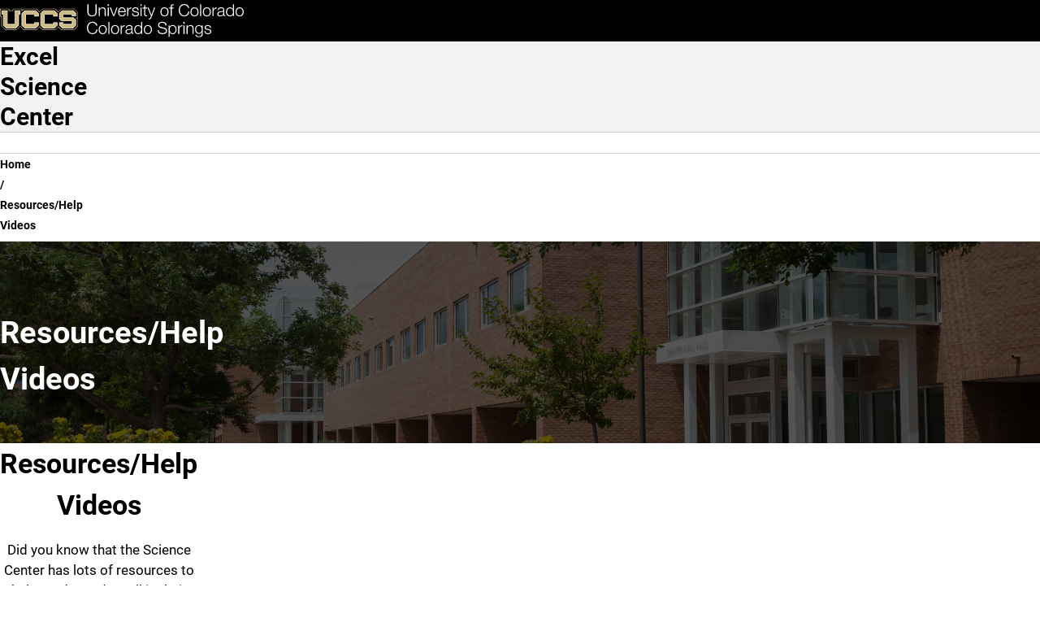

--- FILE ---
content_type: text/html; charset=UTF-8
request_url: https://sciencecenter.uccs.edu/resources-students
body_size: 14712
content:

<!DOCTYPE html>
<html lang="en" dir="ltr" data-bs-theme="light">
  <head>
    <script>
      const prefersDarkMode = window.matchMedia('(prefers-color-scheme: dark)').matches;
      const setTheme = (theme) => {
        theme ??= localStorage.theme || (prefersDarkMode ? 'dark' : 'light');
        document.documentElement.setAttribute('data-bs-theme', theme);
        document.documentElement.style.colorScheme = theme;
        localStorage.theme = theme;
      };
      setTheme();
    </script>
    
    <meta charset="utf-8" />
<script async src="https://www.googletagmanager.com/gtag/js?id=UA-44177911-8"></script>
<script>window.dataLayer = window.dataLayer || [];function gtag(){dataLayer.push(arguments)};gtag("js", new Date());gtag("set", "developer_id.dMDhkMT", true);gtag("config", "UA-44177911-8", {"groups":"default","anonymize_ip":true,"page_placeholder":"PLACEHOLDER_page_path","allow_ad_personalization_signals":false});</script>
<meta name="description" content="UCCS is home to more than 12,000 driven students and over 800 experienced faculty members. Choose from more than 100 options within 50 undergraduate, 24 graduate, and seven doctoral degrees. Take a virtual tour and explore programs and opportunities to support you in your college-decision journey." />
<meta name="abstract" content="UCCS is home to more than 12,000 driven students and over 800 experienced faculty members. Choose from more than 100 options within 50 undergraduate, 24 graduate, and seven doctoral degrees. Take a virtual tour and explore programs and opportunities to support you in your college-decision journey." />
<meta name="keywords" content="UCCS, University of Colorado Colorado Springs, Reach Higher, Fuels Success, University of Colorado" />
<link rel="canonical" href="https://sciencecenter.uccs.edu/resources-students" />
<meta name="Generator" content="Drupal 10 (https://www.drupal.org)" />
<meta name="MobileOptimized" content="width" />
<meta name="HandheldFriendly" content="true" />
<meta name="viewport" content="width=device-width, initial-scale=1.0" />
<link rel="icon" href="/themes/custom/uccsbase_k18/favicon.png" type="image/png" />

    <title>Resources/Help Videos | Excel Science Center</title>
    <link rel="stylesheet" media="all" href="/sites/default/files/css/css_ZEV3PfHj_7VxfYgV0XcWwsKvOHy4mD5yxB0CSBzIvMs.css?delta=0&amp;language=en&amp;theme=mountainlion&amp;include=eJyFjlEOAiEMRC_ELmcqMAoRKGkhGz29aEwUE-PfzHtNW88CW1kK5XSDOXHtdEC5wH7k_YB7VP07sGtMxRQeU6WaE1dL3rOEmTaX2V9-SeFjVY4UK_HzAmrfFL7PvsoIChBdYYEqnfFFG2vfXstMI6GzUItqg4xGeX-TfdQ2XE4aEYxetaM837oD6q17HQ" />
<link rel="stylesheet" media="all" href="https://use.fontawesome.com/releases/v6.4.2/css/all.css" />
<link rel="stylesheet" media="all" href="https://use.fontawesome.com/releases/v6.4.0/css/v4-shims.css" />
<link rel="stylesheet" media="all" href="/sites/default/files/css/css_QREnwBHDjqBPaIodKG6OLSz0TtAMkpOc2R042DaDU3g.css?delta=3&amp;language=en&amp;theme=mountainlion&amp;include=eJyFjlEOAiEMRC_ELmcqMAoRKGkhGz29aEwUE-PfzHtNW88CW1kK5XSDOXHtdEC5wH7k_YB7VP07sGtMxRQeU6WaE1dL3rOEmTaX2V9-SeFjVY4UK_HzAmrfFL7PvsoIChBdYYEqnfFFG2vfXstMI6GzUItqg4xGeX-TfdQ2XE4aEYxetaM837oD6q17HQ" />
<link rel="stylesheet" media="all" href="/sites/default/files/css/css_cNmDJANan7nR3-vvx5CLml1EtJfSRTz5yMye3vhIMr0.css?delta=4&amp;language=en&amp;theme=mountainlion&amp;include=eJyFjlEOAiEMRC_ELmcqMAoRKGkhGz29aEwUE-PfzHtNW88CW1kK5XSDOXHtdEC5wH7k_YB7VP07sGtMxRQeU6WaE1dL3rOEmTaX2V9-SeFjVY4UK_HzAmrfFL7PvsoIChBdYYEqnfFFG2vfXstMI6GzUItqg4xGeX-TfdQ2XE4aEYxetaM837oD6q17HQ" />

    
      <link rel="preload" href="/themes/custom/mountainlion/fonts/Roboto/Roboto-Regular.woff2" as="font" type="font/woff2" crossorigin>
    <link rel="preload" href="/themes/custom/mountainlion/fonts/Roboto/Roboto-Bold.woff2" as="font" type="font/woff2" crossorigin>
    <link rel="preload" href="/themes/custom/mountainlion/fonts/Roboto/Roboto-BoldItalic.woff2" as="font" type="font/woff2" crossorigin>
    <!-- <link rel="preload" href="/themes/custom/mountainlion/fonts/Liberator-Heavy.woff2" as="font" type="font/woff2" crossorigin>
    <link rel="preload" href="/themes/custom/mountainlion/fonts/Liberator-Light.woff2" as="font" type="font/woff2" crossorigin>
    <link rel="preload" href="/themes/custom/mountainlion/fonts/Liberator-Medium.woff2" as="font" type="font/woff2" crossorigin> -->

    
        <!-- Google Tag Manager -->
    <script>
      (function(w,d,s,l,i){w[l]=w[l]||[];w[l].push({'gtm.start':new Date().getTime(),event:'gtm.js'});var f=d.getElementsByTagName(s)[0],j=d.createElement(s),dl=l!='dataLayer'?'&l='+l:'';j.async=true;j.src='https://www.googletagmanager.com/gtm.js?id='+i+dl;f.parentNode.insertBefore(j,f);})(window,document,'script','dataLayer','GTM-M9PT9L2');
    </script>
    <!-- End Google Tag Manager -->
    
          <!-- Clarity Heatmap -->
      <script type="text/javascript">
        (function(c,l,a,r,i,t,y){
            c[a]=c[a]||function(){(c[a].q=c[a].q||[]).push(arguments)};
            t=l.createElement(r);t.async=1;t.src="https://www.clarity.ms/tag/"+i;
            y=l.getElementsByTagName(r)[0];y.parentNode.insertBefore(t,y);
        })(window, document, "clarity", "script", "r98p95zj48");
      </script>
      <!-- End Clarity Heatmap -->
      </head>
  <body>
        <div class="bg-black">
      <a href="#main-content" class="skipto" style="margin: 5px;" data-skipto="main-content">
        Skip to main content
      </a>
    </div>

        <!-- Google Tag Manager (noscript) -->
    <noscript>
      <iframe src="https://www.googletagmanager.com/ns.html?id=GTM-M9PT9L2" height="0" width="0" style="display:none;visibility:hidden"></iframe>
    </noscript>
    <!-- End Google Tag Manager (noscript) -->
        
        
<script type="text/javascript">
  window._monsido = window._monsido || {
        token: "I2P1VPwui83iXO1VkAwB1w",
    statistics: {
      enabled: true,
      documentTracking: {
        enabled: true,
        documentCls: "monsido_download",
        documentIgnoreCls: "monsido_ignore_download",
        documentExt: ["pdf","doc","ppt","docx","pptx"],
      },
    },
        pageAssistV2: {
      enabled: true,
      theme: "light",
      greeting: "Discover your personalisation options",
      direction: "leftbottom",
      iconShape: "circle",
      title: "Accessibility Options",
      titleText: "Welcome to PageAssist™ toolbar! Adjust the options below to cater the website to your accessibility needs.",
      iconPictureUrl: "logo",
      logoPictureUrl: "",
      languages: ["en-US", "es-MX"],
      defaultLanguage: "en-US",
      skipTo: false,
    },
  };
</script>
<script type="text/javascript" async src="https://app-script.monsido.com/v2/monsido-script.js"></script>
    
      <div class="dialog-off-canvas-main-canvas" data-off-canvas-main-canvas>
    

<div class="layout-container">
  
  <header>
    <div class="header-wrapper content-grid bg-black">
    <h1 class="page-title visually-hidden">Resources/Help Videos</h1>
<div class="header-flex">
    <div class="header-logo">
        <a href="https://www.uccs.edu" title="UCCS Home" rel="home">
            <picture>
                                <source media="(max-width: 26em)" srcset="/themes/custom/mountainlion/logo-bottomleft.svg">
                <img src="/themes/custom/mountainlion/logo.svg" alt="University of Colorado Colorado Springs"
                    class="uccs-logo img-responsive"/>
            </picture>
        </a>
    </div>

    <div class="header-buttons collapse-overflow" id="header-buttons" data-overflow-id="header-btn-overflow">
        <button 
            id="header-ql-toggle"
            class="quick-links_toggle toggle static" 
            aria-expanded="false" 
            aria-controls="quick-links"
        >
            <span id="ql-toggle-text">Links & Tools</span><span class="arrow"></span><span class="close fa-regular fa-circle-xmark"></span>
        </button>

        <div class="hidden-mobile">
            <a href="https://www.uccs.edu/apply" class="apply-now cta cta-gold primary">Apply Now</a> 
        </div>
        
        <div class="hidden-mobile">
            <button 
                id="header-search-toggle"
                class="search-uccs cta cta-gray primary toggle"
                aria-label="Search UCCS" 
                aria-expanded="false" 
                aria-controls="quick-links"
            >
                <span class="fa-solid fa-magnifying-glass"></span>
            </button>
        </div>
        
        
    </div>
    <div id="header-btn-overflow" class="overflow hidden">
    </div>
    <!-- <button 
        class="quick-links_toggle toggle cta cta-gold primary mobile"
        aria-expanded="false" 
        aria-controls="quick-links"
    >
        Quick Links
    </button> -->
</div>
</div>    <section id="quick-links" class="uccs-accordion quick-links-container content-grid bg-black" data-state="closed">
    <nav class="quick-links breakout" aria-label="Links & Tools">
                    <div class="quick-links_sections">
                                <section class="quick-links_section">
                    <h2 class="quick-links_section_title">Quick Links:</h2>
                    <ul class="quick-links_section_links">
                                                    <li class="quick-links_section_link"><a class="quick-links_section__link" href="https://advising.uccs.edu/">Academic Advising</a></li>
                                                    <li class="quick-links_section_link"><a class="quick-links_section__link" href="https://gomountainlions.com/">Athletics</a></li>
                                                    <li class="quick-links_section_link"><a class="quick-links_section__link" href="https://entcenterforthearts.org/">Ent Center for the Arts</a></li>
                                                    <li class="quick-links_section_link"><a class="quick-links_section__link" href="https://kfl.uccs.edu/">Kraemer Family Library</a></li>
                                                    <li class="quick-links_section_link"><a class="quick-links_section__link" href="https://give.uccs.edu/">Giving</a></li>
                                                    <li class="quick-links_section_link"><a class="quick-links_section__link" href="https://www.uccs.edu/report-it">Report A Concern</a></li>
                                                    <li class="quick-links_section_link"><a class="quick-links_section__link" href="https://www.uccs.edu/accessibility">Accessibility</a></li>
                                                    <li class="quick-links_section_link"><a class="quick-links_section__link" href="https://www.uccs.edu/freeexpression">Official Statements</a></li>
                                            </ul>
                </section>
                                <section class="quick-links_section">
                    <h2 class="quick-links_section_title">Tools:</h2>
                    <ul class="quick-links_section_links">
                                                    <li class="quick-links_section_link"><a class="quick-links_section__link" href="https://portal.prod.cu.edu/MyUCCSFedAuthLogin.html">myUCCS Portal</a></li>
                                                    <li class="quick-links_section_link"><a class="quick-links_section__link" href="http://outlook.com/uccs.edu">Campus Email</a></li>
                                                    <li class="quick-links_section_link"><a class="quick-links_section__link" href="https://canvas.uccs.edu/">Canvas</a></li>
                                                    <li class="quick-links_section_link"><a class="quick-links_section__link" href="https://portal.office.com/">Microsoft 365</a></li>
                                                    <li class="quick-links_section_link"><a class="quick-links_section__link" href="https://mlc.uccs.edu/">Mountain Lion Connect</a></li>
                                                    <li class="quick-links_section_link"><a class="quick-links_section__link" href="https://student.support.uccs.edu/">Student Support Network</a></li>
                                                    <li class="quick-links_section_link"><a class="quick-links_section__link" href="https://facultyalerts.uccs.edu/">Faculty Support Network</a></li>
                                                    <li class="quick-links_section_link"><a class="quick-links_section__link" href="https://myaccount.uccs.edu/">Account Help</a></li>
                                            </ul>
                </section>
                                <section class="quick-links_section">
                    <h2 class="quick-links_section_title">Resources For:</h2>
                    <ul class="quick-links_section_links">
                                                    <li class="quick-links_section_link"><a class="quick-links_section__link" href="https://alumni.uccs.edu/resources/alumni">Alumni</a></li>
                                                    <li class="quick-links_section_link"><a class="quick-links_section__link" href="https://www.uccs.edu/students">Current Students</a></li>
                                                    <li class="quick-links_section_link"><a class="quick-links_section__link" href="https://www.uccs.edu/resources/faculty-staff">Faculty &amp; Staff</a></li>
                                                    <li class="quick-links_section_link"><a class="quick-links_section__link" href="https://www.uccs.edu/resources/future-students">Future Students</a></li>
                                                    <li class="quick-links_section_link"><a class="quick-links_section__link" href="https://www.uccs.edu/resources/families">Parents &amp; Families</a></li>
                                                    <li class="quick-links_section_link"><a class="quick-links_section__link" href="https://military.uccs.edu/">Veteran and Military Affairs</a></li>
                                            </ul>
                </section>
                            </div>
         
        <div class="uccs-search-container">
            <form class="uccs-search_group"
                name="ql-search"
                id="uccs-search_quick-links"
                action="https://search.uccs.edu"
                method="get"
                target="_blank"
            >
                <label for="uccs-global-search" class="uccs-search-label sr-only">Search UCCS</label>
                <input type="text" name="search" id="uccs-global-search" placeholder="Search UCCS"/>
                <button type="submit" class="search-icon cta cta-gray primary" aria-label="Perform Search (opens in new tab)"><span class="fa-solid fa-magnifying-glass"></span></button>
            </form>
            
            <div class="quick-links_buttons">
                <a href="https://www.uccs.edu/apply" class="cta cta-gold primary">Apply Now</a>
                <a href="https://www.uccs.edu/request-info" class="cta cta-gray primary">Request Info</a>
            </div>
        </div>  
    </nav>

    <div class="quick-links_tools breakout">
            
        <button class="graphic-checkbox_label" id="toggle-color-scheme" title="Change theme to dark">
            <span class="fa-solid fa-sun" aria-hidden="true"></span>
            <span class="fa-solid fa-moon" aria-hidden="true"></span>
            <span class="toggle-ball" aria-hidden="true"></span>
        </button>
    </div>
</section>

 
  </header>

  <nav id="primary-menu"
       aria-labelledby="main-navigation"
       class="content-grid">
    <h2 class="visually-hidden" id="main-navigation">Main Navigation</h2>
          <div class="site-branding full-width bg-gray-lightest">
        <div id="block-mountainlion-branding" data-block-plugin-id="system_branding_block" class="block block-system block-system-branding-block">
  
    
    <div class="branding-wrapper">
        <div class="site-name">
      <a href="/" rel="home" class="branding_site-name">Excel Science Center</a>
    </div>
  
    </div>
  <div id="branding-menu" class="mobile">

  </div>
</div>

      </div>
        <div id="main-nav-wrapper" class="nav-wrapper full-width no-pad bg-white">
    <div id="main-nav_flex" class="nav_flex arrow-enabled_h">
            




<ul class="main-nav nav collapse-mobile collapse-overflow loading" 
    data-overflow-id="main-nav_overflow"
    data-overflow-btn="main-nav_overflow-toggle">
            <li class="nav_item">
            
            
            
            <a href="/" class="nav_item_link top-level-link home-button" rel="home">                <span class="fa-solid fa-house" aria-hidden="true"></span>
                <span class="sr-only">Home</span>
            </a>
        </li>
                    
                
        <li class="nav_item">
                                <a href="/services" class="nav_item_link top-level-link" data-drupal-link-system-path="node/6">Services</a>
                
        
                </li>
                
        <li class="nav_item">
                                <a href="/our-staff" class="nav_item_link top-level-link" data-drupal-link-system-path="node/131">Our Staff</a>
                
        
                </li>
                
        <li class="nav_item">
                                <a href="/tutoring" class="nav_item_link top-level-link" data-drupal-link-system-path="node/26">Tutoring</a>
                
        
                </li>
                
        <li class="nav_item menu-item--active-trail">
                                <a href="/resources-students" class="nav_item_link top-level-link is-active" data-drupal-link-system-path="node/31" aria-current="page">Resources/Help Videos</a>
                
        
                </li>
                
        <li class="nav_item">
                                <a href="/links" class="nav_item_link top-level-link" data-drupal-link-system-path="node/16">Links</a>
                
        
                </li>
                
        <li class="nav_item">
                                <a href="/online-services" class="nav_item_link top-level-link" data-drupal-link-system-path="node/36">Online Services</a>
                
        
                </li>
                
        <li class="nav_item">
                                <a href="https://uccs.edu/excel/" class="nav_item_link top-level-link external-link">Excel Centers</a>
                
        
                </li>
    
    
    
</ul>
<div id="main-nav_overflow-wrapper" class="desktop">
    <button id="main-nav_overflow-toggle" 
            class="hidden toggle nav-toggle"
            data-group="main-nav"
            aria-controls="main-nav_overflow"
            aria-expanded="false"
            data-auto-close="true"
            data-ignore-target-blur="true"
    >
        <span>MENU</span>
        
<svg class="accordion-toggle desktop" xmlns="http://www.w3.org/2000/svg"
    viewBox="0 0 100 100"
    aria-hidden="true"
>
    <g>
        <title>Accordion Toggle</title>
        <ellipse class="accordion-toggle_circle" stroke-width="6" ry="47" rx="47" cy="50" cx="50" fill="none"/>
        <rect class="accordion-toggle_line line_h" width=48 height=6 y="47" x=26 rx=4></rect>
        <rect class="accordion-toggle_line line_v" width=6 height=48 y=26 x=47 ry=4></rect>
    </g>
</svg>                    <svg class="hamburger mobile" viewBox="0 0 100 100" width="40px" aria-hidden="true">
    <rect class="line top"
        width="80" height="10"
        x="10" y="25" rx="5"
    ></rect>
    <rect class="line middle"
        width="80" height="10"
        x="10" y="45" rx="5"
    ></rect>
    <rect class="line bottom"
        width="80" height="10"
        x="10" y="65" rx="5"
    ></rect>
</svg>            </button>
    <ul id="main-nav_overflow" class="nav_overflow overflow arrow-enabled_v">
    </ul>
</div>


  
    </div>
</div>
  </nav>

  
   
    
    <div id="UCCSPreContent" class="uccs-pre-content-region">
        <div id="block-mountainlion-fixctacardsimages" data-block-plugin-id="block_content:b6f09c98-6fb7-4c98-bd18-e3df57f38849" class="block block-block-content block-block-contentb6f09c98-6fb7-4c98-bd18-e3df57f38849">
  
    
      
            <div class="clearfix text-formatted field field--name-body field--type-text-with-summary field--label-hidden field__item"><style type="text/css">
  .uccs-cta-card-content img {
    width: unset !important;
  }
</style></div>
      
  </div>
<div id="block-mountainlion-navmodifications" data-block-plugin-id="block_content:2d1e77c5-3a19-4ecf-8eff-72a068f0bb7e" class="block block-block-content block-block-content2d1e77c5-3a19-4ecf-8eff-72a068f0bb7e">
  
    
      
            <div class="clearfix text-formatted field field--name-body field--type-text-with-summary field--label-hidden field__item"><style type="text/css">@media (min-width:576px){
  #UCCSmainNavContainer a {
    /*change depending on the amount of links in the menu
    13px is probably as low as I would go*/
    font-size: 14px !important;
  }
  .navbar-expand-sm .navbar-nav .nav-link {
    padding-right:4px !important;
    padding-left:4px !important;
  }
  #UCCSmainNavContainer li.nav-item.main-menu-item {
    padding-right:0 ;
  }
  .dropdown-menu .nav-item {
    padding-right: 1.5rem !important;
  }
  .uccs-main-dropdown-menu li {
    border-right: 0 !important;
  }
  .navbar-expand-sm .navbar-nav {
    -ms-flex-direction:row;
    flex-direction:row;
    flex-wrap: wrap;
  }
  .dropdown-menu {
    max-width:30rem;
    width: max-content;
  }
  }
</style>
</div>
      
  </div>

    </div>

  
  <!--  -->

  
  <div id="UCCSAlert">
      </div>

    <div class="region region-breadcrumb">
    <div id="block-mountainlion-breadcrumbs" data-block-plugin-id="system_breadcrumb_block" class="block block-system block-system-breadcrumb-block">
  
    
        <nav id="uccs-breadcrumbs" class="breadcrumb content-grid" role="navigation" aria-labelledby="system-breadcrumb">
    <h2 id="system-breadcrumb" class="visually-hidden">Breadcrumb</h2>
    <ol>
          <li class="uccs-breadcrumb">
                  <a href="/" class="uccs-breadcrumb_link">Home</a>
              </li>
          <li class="uccs-breadcrumb">
                  Resources/Help Videos
              </li>
        </ol>
  </nav>

  </div>

  </div>


  <main role="main" id="main-content">

    
    
    <div class="layout-content">
                <div class="region region-content">
    <div id="block-mountainlion-page-title" data-block-plugin-id="page_title_block" class="block block-core block-page-title-block">
  
    
      
  </div>
<div id="block-mountainlion-content" data-block-plugin-id="system_main_block" class="block block-system block-system-main-block">
  
    
      

<article class="node node--type-uccs-single-page-2018 node--hero-header node--view-mode-full">

        






<section  class="bg-cu-black hero-header-container">
            
<img  loading="eager" src="/sites/default/files/styles/hero_background/public/2024-10/IMG_8203.jpg.webp?itok=l6m6LCsa" width="4800" height="3200" alt=""  loading="eager" src="/sites/default/files/styles/hero_background/public/2024-10/IMG_8203.jpg.webp?itok=l6m6LCsa" width="4800" height="3200" alt="" class="image-style-hero-background full-width bg-image"/>





       <div class="content-grid hero-header hero-header_dark hero-header_small">
      <div class="hero-header-content">
        <div class="hero-header-text">
          <h2 class="hero-header-title">
            Resources/Help Videos
          </h2>
              
        </div>
            </div>
  </div>
</section>
    


  



  





  
  





        
    <section  class="content-grid content-section title-left paragraph--view-mode--default">
      <div class="content-section_grid  no-media no-media_align-center no-cta">
        <h2 class="content-section_title title-left">Resources/Help Videos</h2>

        
                      <div class="content-section_body rich-text">
              <p>Did you know that the Science Center has lots of resources to help students do well in their chemistry, biology, and physics classes? Yes, we have 16 computer stations, a high-capacity printer, and the best tutoring staff available. We also have materials that are course-specific!</p><p>We have videos to help you solve common problems in chemistry and physics. Click below to see what we have to offer.</p>
            </div>
          
                </div>
    </section>

    
    <section  class="content-grid accordion-block">
        <div class="accordion-block_header">
            <h2 class="accordion-block_title sr-only">
                Resources 
            </h2>
                    </div>
        <div class="accordion-block_accordions">    
            




<div class=" accordion-row paragraph paragraph--type--single-page-accordion-row paragraph--view-mode--default ">
    
    <button
         id="chemistry-resourceshelp-videos-help-sheets" data-group="resources" class="toggle accordion-row_toggle"
        aria-expanded="false"
        aria-controls="chemistry-resourceshelp-videos-help-sheets_content"
    >
        <h3 class="accordion-row_title">
            Chemistry resources/help videos, help sheets
        </h3>
        <!-- animated +/- accordion toggle icon -->
		
<svg class="accordion-toggle footer_accordions_toggle" xmlns="http://www.w3.org/2000/svg"
    viewBox="0 0 100 100"
    aria-hidden="true"
>
    <g>
        <title>Accordion Toggle</title>
        <ellipse class="accordion-toggle_circle" stroke-width="8" ry="46" rx="46" cy="50" cx="50" fill="none"/>
        <rect class="accordion-toggle_line line_h" width=48 height=8 y="46" x=26 rx=4></rect>
        <rect class="accordion-toggle_line line_v" width=8 height=48 y=26 x=46 ry=4></rect>
    </g>
</svg>    </button>
    <div id="chemistry-resourceshelp-videos-help-sheets_content" class="uccs-accordion accordion-row_body rich-text" data-state="closed">
        <p>&nbsp;The Science Center has chemistry textbooks, which are available for checkout. Students must note that materials checked out from the Science Center must be returned that same day.</p><p>We may have exams, quizzes, and other study materials that instructors have provided to us to check out to students. In fact we have help sheets for nearly every major topic covered in General Chemistry 1 and 2. We have molecular model kits as well.</p><p><strong>HELP VIDEOS</strong> (Click the link to view the video)</p><ul><li><a href="https://expl.ai/AMBVAVN">How to Solve Chemistry Problems</a></li><li><a href="https://expl.ai/DZWUSKK">Scientific Notation</a></li><li><a href="https://expl.ai/HAPEWCL">Significant Figures</a></li><li><a href="https://expl.ai/NCWTEDN">Unit Conversions</a></li><li><a href="https://expl.ai/VNMRBMY">Formulas</a></li><li><a href="https://expl.ai/PRYUDFP">Balancing Chemical Equations</a></li><li><a href="https://expl.ai/RWWEUVN">Lewis Dot Structures</a></li><li><a href="https://expl.ai/XNAABRA">Ionic and Net Ionic Chemical Equations</a></li><li><a href="https://expl.ai/VMTHTJW">Solubility</a></li><li><a href="https://expl.ai/RYWWYBJ">Equilibrium Constants</a></li><li><a href="https://expl.ai/GACRGVN">Oxidation States</a></li><li><a href="https://expl.ai/HTJJEWU">Gas Laws (Ideal and Combined)</a></li><li><a href="https://expl.ai/QGHCFFD">Phase Change</a></li><li><a href="https://expl.ai/EALXGDL">Gibbs Free Energy</a></li><li><a href="https://expl.ai/VPYVFXZ">Calorimetry</a></li><li><a href="https://expl.ai/WEWYLPX">Isotopes</a></li><li><a href="https://expl.ai/EUFRNRQ">Nuclear Decay</a></li><li><a href="https://expl.ai/ZFGGMWV">Rate Laws</a></li><li><a href="https://expl.ai/JEGSCXF">Limiting Reagent and Theoretical Yield</a></li></ul><p><strong>HELP SHEETS</strong></p><ul><li><a class="file file--mime-application-pdf file--application-pdf" href="/sites/g/files/kjihxj1721/files/inline-files/Activity_Series_of_Metals_in_Aqueous_Solutions.pdf" data-entity-type="file" data-entity-uuid="ae9d1cb2-fa0e-4cc7-a29d-e8a35751502f">Activity Series of Metals in Aqueous Solutions</a></li><li><a class="file file--mime-application-pdf file--application-pdf" href="/sites/g/files/kjihxj1721/files/inline-files/Balancing_Chemical_Eqations.pdf" data-entity-type="file" data-entity-uuid="be473e8b-ff70-4dbb-92d3-060ae8b29508">Balancing Chemical Equations</a></li><li><a class="file file--mime-application-pdf file--application-pdf" href="/sites/g/files/kjihxj1721/files/inline-files/Calorimetry.pdf" data-entity-type="file" data-entity-uuid="9c40eaaa-7b00-4b0b-8ca1-bcbe5b7c2e41">Calorimetry</a></li><li><a class="file file--mime-application-pdf file--application-pdf" href="/sites/g/files/kjihxj1721/files/inline-files/Chemical_Kinetics.pdf" data-entity-type="file" data-entity-uuid="3d809c5f-2baa-44d9-ac57-571150a22ed5">Chemical Kinetics</a></li><li><a class="file file--mime-application-pdf file--application-pdf" href="/sites/g/files/kjihxj1721/files/inline-files/Chemical_Reactions.pdf" data-entity-type="file" data-entity-uuid="39d3c461-f0d5-4a2d-87c9-37c883c1c3a6">Chemical Reactions</a></li><li><a class="file file--mime-application-pdf file--application-pdf" href="/sites/g/files/kjihxj1721/files/inline-files/Chemistry_Quick_Sheet.pdf" data-entity-type="file" data-entity-uuid="d6a7a511-2f45-47fc-8b99-ac5c652dc45a">Chemistry Quick Sheet</a></li><li><a class="file file--mime-application-pdf file--application-pdf" href="/sites/g/files/kjihxj1721/files/inline-files/Common_Polyatomic_Ions.pdf" data-entity-type="file" data-entity-uuid="78fa6e4d-cb48-4aee-9d1b-5f25dbd308c4">Common Polyatomic Ions</a></li><li><a class="file file--mime-application-pdf file--application-pdf" href="/sites/g/files/kjihxj1721/files/inline-files/Concentration_Units.pdf" data-entity-type="file" data-entity-uuid="94c73fca-66b6-48b8-bc24-44b7b4d7a133">Concentration Units</a></li><li><a class="file file--mime-application-pdf file--application-pdf" href="/sites/g/files/kjihxj1721/files/inline-files/Creating_Lewis_Structures.pdf" data-entity-type="file" data-entity-uuid="23683416-75d7-49df-9c99-aebb258fedbe">Creating Lewis Structures</a></li><li><a class="file file--mime-application-pdf file--application-pdf" href="/sites/g/files/kjihxj1721/files/inline-files/Determining_Empirical_and_Molecular_Formulas.pdf" data-entity-type="file" data-entity-uuid="0c6f58d2-a0cf-46bd-8488-dfc978095e41">Determining Empirical and Molecular Formulas</a></li><li><a class="file file--mime-application-pdf file--application-pdf" href="/sites/g/files/kjihxj1721/files/inline-files/Drawing_Lewis_Structures.pdf" data-entity-type="file" data-entity-uuid="029e198c-59a8-4310-918a-00b574d0ca70">Drawing Lewis Structures</a></li><li><a class="file file--mime-application-pdf file--application-pdf" href="/sites/g/files/kjihxj1721/files/inline-files/Electronic_Structure_of_Atoms.pdf" data-entity-type="file" data-entity-uuid="623f4911-56f5-4eef-af72-939c23daef2f">Electronic Structure of Atoms</a></li><li><a class="file file--mime-application-pdf file--application-pdf" href="/sites/g/files/kjihxj1721/files/inline-files/Electrons_in_Configurations.pdf" data-entity-type="file" data-entity-uuid="de497d75-5637-45c2-8260-9e61174f9893">Electrons in Configurations</a></li><li><a class="file file--mime-application-pdf file--application-pdf" href="/sites/g/files/kjihxj1721/files/inline-files/Energy_Calculations.pdf" data-entity-type="file" data-entity-uuid="4b0b5f10-b19e-49d1-abae-ee9d543824aa">Energy Calculations</a></li><li><a class="file file--mime-application-pdf file--application-pdf" href="/sites/g/files/kjihxj1721/files/inline-files/Ideal_and_Real_Gas_Laws.pdf" data-entity-type="file" data-entity-uuid="e8e55e6a-5d2e-4aba-990f-5152ac9afac8">Ideal and Real Gas Laws</a></li><li><a class="file file--mime-application-pdf file--application-pdf" href="/sites/g/files/kjihxj1721/files/inline-files/Limiting_Reagent_Problems.pdf" data-entity-type="file" data-entity-uuid="63075c0a-99b0-4192-be86-c15781b040e0">Limiting Reagent Problems</a></li><li><a class="file file--mime-application-pdf file--application-pdf" href="/sites/g/files/kjihxj1721/files/inline-files/Moles-The_Central_Concept.pdf" data-entity-type="file" data-entity-uuid="4fc92989-f425-4873-9e89-e0ad402a7721">Moles-The Central Concept</a></li><li><a class="file file--mime-application-pdf file--application-pdf" href="/sites/g/files/kjihxj1721/files/inline-files/Naming_Organic_Compounds.pdf" data-entity-type="file" data-entity-uuid="9415c8b6-e76c-4050-86d1-3bd9f16457df">Naming Inorganic Compounds</a></li><li><a class="file file--mime-application-pdf file--application-pdf" href="/sites/g/files/kjihxj1721/files/inline-files/Net_Ionic_Equations.pdf" data-entity-type="file" data-entity-uuid="242ea7d1-b3c3-430a-8d2c-e76bfdffd80d">Net Ionic Equations</a></li><li><a class="file file--mime-application-pdf file--application-pdf" href="/sites/g/files/kjihxj1721/files/inline-files/Net_Ionic_Equations-Problems.pdf" data-entity-type="file" data-entity-uuid="54069a37-efad-4e8f-9b17-7eb8ac1023f1">Net Ionic Equations-Problems</a></li><li><a class="file file--mime-application-pdf file--application-pdf" href="/sites/g/files/kjihxj1721/files/inline-files/Periodic_Table_Properties.pdf" data-entity-type="file" data-entity-uuid="565e107f-bad0-4646-a17d-999b40aa9b1c">Periodic Table Properties</a></li><li><a class="file file--mime-application-pdf file--application-pdf" href="/sites/g/files/kjihxj1721/files/inline-files/Shapes_of_Moleules.pdf" data-entity-type="file" data-entity-uuid="a783aa80-e855-4e16-899e-73f2e0f7104e">Shapes of Molecules</a></li><li><a class="file file--mime-application-pdf file--application-pdf" href="/sites/g/files/kjihxj1721/files/inline-files/Significant_Figures.pdf" data-entity-type="file" data-entity-uuid="9b5e553a-f3f7-4543-8923-8cf03c330cbc">Significant Figures</a></li><li><a class="file file--mime-application-pdf file--application-pdf" href="/sites/g/files/kjihxj1721/files/inline-files/Stoichiometry_Problems.pdf" data-entity-type="file" data-entity-uuid="77904101-e838-4ba3-91b9-825f10d6ffbc">Stoichiometry Problems</a></li><li><a class="file file--mime-application-pdf file--application-pdf" href="/sites/g/files/kjihxj1721/files/inline-files/Writing_Chemical_Formulas.pdf" data-entity-type="file" data-entity-uuid="2b06c6a8-4a8e-4fa4-bb78-09a51e9382b4">Writing Chemical Formulas</a></li></ul>
    </div>
    
</div>

            




<div class=" accordion-row paragraph paragraph--type--single-page-accordion-row paragraph--view-mode--default ">
    
    <button
         id="anatomy-physiology-resources" data-group="resources" class="toggle accordion-row_toggle"
        aria-expanded="false"
        aria-controls="anatomy-physiology-resources_content"
    >
        <h3 class="accordion-row_title">
            Anatomy &amp; Physiology resources
        </h3>
        <!-- animated +/- accordion toggle icon -->
		
<svg class="accordion-toggle footer_accordions_toggle" xmlns="http://www.w3.org/2000/svg"
    viewBox="0 0 100 100"
    aria-hidden="true"
>
    <g>
        <title>Accordion Toggle</title>
        <ellipse class="accordion-toggle_circle" stroke-width="8" ry="46" rx="46" cy="50" cx="50" fill="none"/>
        <rect class="accordion-toggle_line line_h" width=48 height=8 y="46" x=26 rx=4></rect>
        <rect class="accordion-toggle_line line_v" width=8 height=48 y=26 x=46 ry=4></rect>
    </g>
</svg>    </button>
    <div id="anatomy-physiology-resources_content" class="uccs-accordion accordion-row_body rich-text" data-state="closed">
        <p>Students may find the following links very helpful:</p><ul><li><a href="http://www.innerbody.com/" target="_blank">Human Anatomy Online</a> is an interactive site loaded with graphics and animations of human anatomy. Some of the graphics may be slow to load.</li><li><a href="http://www.meddean.luc.edu/lumen/meded/grossanatomy/learnem/bones/main_bone.htm" target="_blank">Welcome to the Bone Box </a>from Loyola University Chicago Stritch School of Medicine.</li><li>The <a href="http://www.wisc-online.com/objects/index_tj.asp?objID=AP11504" target="_blank">12 Cranial Nerves--practice tutorial</a> from WISC-Online.</li><li><a href="http://www.getbodysmart.com/index.htm" target="_blank">Interactive A&amp;P tutorial</a> using flash animation from Get Body Smart.com.&nbsp;</li></ul><p><br>The Science Center also has the following models for student checkout (models must be used in the Center):</p><ul><li>two complete articulated skeletons</li><li>male and female pelvis</li><li>shoulder joint</li><li>skulls</li><li>liver/gallbladder</li><li>larynx</li><li>mid-sagittal head</li><li>eye</li><li>ear</li><li>kidney/adrenal</li><li>full-size arm</li><li>3/4-size leg</li><li>heart</li></ul><p>Key study handouts also are available, as are course textbooks (available for checkout).</p>
    </div>
    
</div>

            




<div class=" accordion-row paragraph paragraph--type--single-page-accordion-row paragraph--view-mode--default ">
    
    <button
         id="biology-resources" data-group="resources" class="toggle accordion-row_toggle"
        aria-expanded="false"
        aria-controls="biology-resources_content"
    >
        <h3 class="accordion-row_title">
            Biology resources
        </h3>
        <!-- animated +/- accordion toggle icon -->
		
<svg class="accordion-toggle footer_accordions_toggle" xmlns="http://www.w3.org/2000/svg"
    viewBox="0 0 100 100"
    aria-hidden="true"
>
    <g>
        <title>Accordion Toggle</title>
        <ellipse class="accordion-toggle_circle" stroke-width="8" ry="46" rx="46" cy="50" cx="50" fill="none"/>
        <rect class="accordion-toggle_line line_h" width=48 height=8 y="46" x=26 rx=4></rect>
        <rect class="accordion-toggle_line line_v" width=8 height=48 y=26 x=46 ry=4></rect>
    </g>
</svg>    </button>
    <div id="biology-resources_content" class="uccs-accordion accordion-row_body rich-text" data-state="closed">
        <p>The Science Center has biology textbooks, which are available for checkout. Students must note that materials checked out from the Science Center must be returned that same day.<br><br>We also have exams, quizzes, and other study materials that instructors have provided to us to check out to students.</p>
    </div>
    
</div>

            




<div class=" accordion-row paragraph paragraph--type--single-page-accordion-row paragraph--view-mode--default ">
    
    <button
         id="physics-resourceshelp-videos" data-group="resources" class="toggle accordion-row_toggle"
        aria-expanded="false"
        aria-controls="physics-resourceshelp-videos_content"
    >
        <h3 class="accordion-row_title">
            Physics resources/help videos
        </h3>
        <!-- animated +/- accordion toggle icon -->
		
<svg class="accordion-toggle footer_accordions_toggle" xmlns="http://www.w3.org/2000/svg"
    viewBox="0 0 100 100"
    aria-hidden="true"
>
    <g>
        <title>Accordion Toggle</title>
        <ellipse class="accordion-toggle_circle" stroke-width="8" ry="46" rx="46" cy="50" cx="50" fill="none"/>
        <rect class="accordion-toggle_line line_h" width=48 height=8 y="46" x=26 rx=4></rect>
        <rect class="accordion-toggle_line line_v" width=8 height=48 y=26 x=46 ry=4></rect>
    </g>
</svg>    </button>
    <div id="physics-resourceshelp-videos_content" class="uccs-accordion accordion-row_body rich-text" data-state="closed">
        <p>The Science Center has physics textbooks, which are available for checkout. Students must note that materials checked out from the Science Center must be returned that same day.</p><p><strong>HELP VIDEOS</strong> (Click on the link to view the video)</p><ul><li><a href="https://expl.ai/BBPENSB">How to solve Physics Problems</a></li><li><a href="https://expl.ai/ZGZDLLX">Force</a></li><li><a href="https://expl.ai/APLSTDN">Speed and Velocity</a></li><li><a href="https://expl.ai/SBSVEBG">Acceleration</a></li><li><a href="https://expl.ai/CHESNBS">Uniformly Accelerated Motion</a></li><li><a href="https://expl.ai/EEXKWHA">Acceleration Due to Gravity</a></li><li><a href="https://expl.ai/XGTUSBU">Projectile Motion Off Cliff</a></li><li><a href="https://expl.ai/BRRRZSA">Projectile Motion From a Cannon</a></li><li><a href="https://expl.ai/HZEBCKJ">Centripetal Motion</a></li><li><a href="https://expl.ai/FTNVRSM">Work</a></li><li><a href="https://expl.ai/SWEAFYQ">Power</a></li><li><a href="https://expl.ai/UKNXTTR">Kinetic Friction</a></li><li><a href="https://expl.ai/QZLGSSZ">Inclined Planes</a></li><li><a href="https://expl.ai/MZJBFFG">Pulleys</a></li><li><a href="https://expl.ai/STRHFBU">Center of Mass</a></li><li><a href="https://expl.ai/BZXSNGK">Coulomb's Law</a></li></ul>
    </div>
    
</div>

    </div>
    </section>



</article>


  </div>

  </div>

          </div>


    
    
  </main>
  
  <a id="backtotop" href="#" aria-label="back to the top">
    <div><span class="fa fa-angle-up" style="font-size:25px;"></span> Top</div>
  </a>
  
  
      


    <div id="UCCSPostContent" class="region region-post-content">
        <div id="block-mountainlion-sciencecenterexclusivefooter" data-block-plugin-id="block_content:914930dc-5f53-4763-94a3-7736d096287d" class="block block-block-content block-block-content914930dc-5f53-4763-94a3-7736d096287d">
  
    
      
            <div class="clearfix text-formatted field field--name-body field--type-text-with-summary field--label-hidden field__item"><div id="excelCenterFooter"><div class="departmentTitle">Excel Science Center</div><div class="content-grid no-pad"><div class="flex-container"><div class="excelCenterLogo flex-div"><img alt="excel center logo" data-entity-type="file" data-entity-uuid="efa8d143-ac59-4cfc-a8e2-1216a178b44a" src="/sites/default/files/inline-images/Excelfooterimage_0.jpg" width="600" height="218"></div><div class="excelCenterFooterDescrip flex-div rich-text"><address><p><strong>Phone: </strong>(719) 255-3689 | <strong>Location: </strong>Centennial Hall 204</p></address><address><p><strong>Director: </strong>Dr. Jerry L. Phillips | <strong>Phone: </strong>(719) 255-3649 | <a href="mailto:jphillip@uccs.edu">jphillip@uccs.edu</a></p></address><address><p><strong>Assistant Director: </strong>Dr. Deborah Sather | <strong>Phone: </strong>(719) 255-3928 | <a href="mailto:dsather@uccs.edu">dsather@uccs.edu</a></p></address></div></div><style type="text/css">
                            #excelCenterFooter {
                              /* background-color: var(--bg-color); */
                              text-align: center;
                              display: inline-block;
                              /* font-size: 14px; */
                              padding: 1rem 0;
                              /* border: 0px #000 solid; */
                              width: 100%;
                            }
                            .departmentTitle {
                              font-weight: bold;
                              font-size: var(--h4);
                              background-color: #000;
                              padding: 2px;
                              text-align: center;
                              /* border: 1px #000 solid; */
                              margin-bottom: 10px;
                              color: #ccc;
                            }
                            .excelCenterLogo {
                              display: flex;
                              justify-content: center;
                              flex-shrink: 1;
                            }
                            .excelCenterLogo img {
                              height: 100%;
                              width: auto;
                              max-width: 400px;
                              object-fit: cover;
                            }
                            .excelCenterFooterDescrip {
                              display: grid;
                              gap: 0.25rem;
                              text-align: center;
                              padding: 1rem;
                              flex-shrink: 0;
                              max-width: 100%;
                            }
                            .flex-container {
                              display: flex;
                              flex-flow: row wrap;
                              justify-content:space-evenly;
                              align-items: center;
                              row-gap: 1rem;
                            }
                            address > p {
                              margin: 0;
                            }
                          </style></div></div></div>
      
  </div>

    </div>

    
  <footer class="bg-black content-grid">
    
        
    <div class="footer-wrapper__global">
    <div class="footer-wrapper">
        <section class="footer_logo-etc">
            <div class="footer_logo">
                <a href="https://www.uccs.edu" title="UCCS Home" rel="home">
                    <img src="/themes/custom/mountainlion/logo.svg" alt="University of Colorado Colorado Springs"
                        class="uccs-logo uccs-logo_footer img-responsive"/>
                </a>
            </div>

            <address class="footer_contact-info">
                <span class="footer_contact-info_icon fa-solid fa-location-dot"></span>
                <a class="footer_contact-info_row uccs-address" 
                    href="https://www.google.com/maps/search/?api=1&query=University+of+Colorado+Colorado+Springs" 
                    aria-label="UCCS's location in Google Maps">
                    <span class="uccs-contact-info">1420 Austin Bluffs Pkway</span>
                    <span class="uccs-contact-info">Colorado Springs, CO</span>
                    <span class="uccs-contact-info">USA 80918</span>
                </a>
                <span class="footer_contact-info_icon fa-solid fa-phone"></span>
                <p class="footer_contact-info_row rich-text">
                    <span class="uccs-contact-info"><a href="tel:7192558227" class="uccs-phone" aria-label="UCCS's phone number">(719) 255-8227</a></span>
                    <span class="uccs-contact-info em">or toll free at <a href="tel:8009908227" class="uccs-phone" aria-label="UCCS's toll free phone number">(800) 990-8227</a></span>
                </p>
                <span class="footer_contact-info_icon fa-solid fa-envelope"></span>
                <a href="mailto:go@uccs.edu" class="footer_contact-info_row uccs-email" aria-label="Email UCCS">go@uccs.edu</a>
            </address>

            <div class="footer_socials">
                                    <a href="https://www.facebook.com/UniversityOfColoradoColoradoSprings" class="footer_social">
                        <span class="footer_social fa-brands fa-facebook"></span>
                        <span class="sr-only">UCCS Facebook</span>
                    </a>
                                    <a href="https://www.instagram.com/uccs/" class="footer_social">
                        <span class="footer_social fa-brands fa-instagram"></span>
                        <span class="sr-only">UCCS Instagram</span>
                    </a>
                                    <a href="https://twitter.com/UCCS" class="footer_social">
                        <span class="footer_social fa-brands fa-x-twitter"></span>
                        <span class="sr-only">UCCS Twitter</span>
                    </a>
                                    <a href="https://www.youtube.com/UCCSedu" class="footer_social">
                        <span class="footer_social fa-brands fa-youtube"></span>
                        <span class="sr-only">UCCS YouTube</span>
                    </a>
                            </div>
        </section>
        <section class="footer_links">
            <div class="footer_feedback rich-text">
                <p>
                    For questions regarding website accessibility, to report inaccurate content, or to notify the 
                    university of online information or functionality that is currently inaccessible, please visit
                    <a href="https://web.uccs.edu/feedback" class="footer_feedback-link">Web Feedback</a>
                </p>
            </div>
            <hr class="desktop">

                        <nav class="desktop footer_accordions">
                                
                    <section class="footer_accordions_section">
                        <h2 class="footer_accordions_section_title">INFORMATION</h2>
                        <ul class="footer_accordions_links">
                                                            <li class="footer_accordions_link">
                                    <a class="footer_accordion_link" href="https://ir.uccs.edu/institutionaldata/accreditation">Accreditation</a>
                                </li>
                                                            <li class="footer_accordions_link">
                                    <a class="footer_accordion_link" href="https://www.uccs.edu/admissionsenrollment/calendar">Academic Calendar</a>
                                </li>
                                                            <li class="footer_accordions_link">
                                    <a class="footer_accordion_link" href="https://phonedir.uccs.edu/">Campus Directory</a>
                                </li>
                                                            <li class="footer_accordions_link">
                                    <a class="footer_accordion_link" href="https://hr.uccs.edu/work-at-uccs">Careers</a>
                                </li>
                                                            <li class="footer_accordions_link">
                                    <a class="footer_accordion_link" href="https://www.uccs.edu/experience/faq">FAQ</a>
                                </li>
                                                            <li class="footer_accordions_link">
                                    <a class="footer_accordion_link" href="http://map.uccs.edu/">Map &amp; Directions</a>
                                </li>
                                                    </ul>
                    </section>
                                
                    <section class="footer_accordions_section">
                        <h2 class="footer_accordions_section_title">RESOURCES</h2>
                        <ul class="footer_accordions_links">
                                                            <li class="footer_accordions_link">
                                    <a class="footer_accordion_link" href="https://www.uccs.edu/resources/future-students">Future Students</a>
                                </li>
                                                            <li class="footer_accordions_link">
                                    <a class="footer_accordion_link" href="https://www.uccs.edu/students">Current Students</a>
                                </li>
                                                            <li class="footer_accordions_link">
                                    <a class="footer_accordion_link" href="https://www.uccs.edu/resources/faculty-staff">Faculty &amp; Staff</a>
                                </li>
                                                            <li class="footer_accordions_link">
                                    <a class="footer_accordion_link" href="https://www.uccs.edu/resources/families">Parents &amp; Family</a>
                                </li>
                                                            <li class="footer_accordions_link">
                                    <a class="footer_accordion_link" href="https://alumni.uccs.edu/">Alumni &amp; Donors</a>
                                </li>
                                                    </ul>
                    </section>
                                
                    <section class="footer_accordions_section">
                        <h2 class="footer_accordions_section_title">COMMUNICATION</h2>
                        <ul class="footer_accordions_links">
                                                            <li class="footer_accordions_link">
                                    <a class="footer_accordion_link" href="https://www.uccs.edu/contact">Contact Us</a>
                                </li>
                                                            <li class="footer_accordions_link">
                                    <a class="footer_accordion_link" href="https://www.uccs.edu/report-it">Report A Concern</a>
                                </li>
                                                            <li class="footer_accordions_link">
                                    <a class="footer_accordion_link" href="https://alerts.uccs.edu/">Emergency Alerts</a>
                                </li>
                                                    </ul>
                    </section>
                            </nav>

                        <nav class="mobile footer_accordions" role="navigation" aria-labelledby="footer-links">
                <h2 class="visually-hidden" id="footer-links">Additional Links</h2>
                                    <section class="footer_accordions_section">
                        <button id="information_toggle" 
                            class="footer_accordions_section-title toggle"
                            data-group="footer-accordions"
                            aria-expanded="false"
                            aria-controls="footer_accordions_information"
                        >
                            <h3 class="footer_accordions_section_title">INFORMATION</h3>
                            
<svg class="accordion-toggle footer_accordions_toggle" xmlns="http://www.w3.org/2000/svg"
    viewBox="0 0 100 100"
    aria-hidden="true"
>
    <g>
        <title>Accordion Toggle</title>
        <ellipse class="accordion-toggle_circle" stroke-width="8" ry="46" rx="46" cy="50" cx="50" fill="none"/>
        <rect class="accordion-toggle_line line_h" width=48 height=8 y="46" x=26 rx=4></rect>
        <rect class="accordion-toggle_line line_v" width=8 height=48 y=26 x=46 ry=4></rect>
    </g>
</svg>                        </button>
                        
                        <ul id="footer_accordions_information" class="footer_accordions_links uccs-accordion" data-state="closed">
                                                            <li class="footer_accordions_link">
                                    <a class="footer_accordion_link" href="https://ir.uccs.edu/institutionaldata/accreditation">Accreditation</a>
                                </li>
                                                            <li class="footer_accordions_link">
                                    <a class="footer_accordion_link" href="https://www.uccs.edu/admissionsenrollment/calendar">Academic Calendar</a>
                                </li>
                                                            <li class="footer_accordions_link">
                                    <a class="footer_accordion_link" href="https://phonedir.uccs.edu/">Campus Directory</a>
                                </li>
                                                            <li class="footer_accordions_link">
                                    <a class="footer_accordion_link" href="https://hr.uccs.edu/work-at-uccs">Careers</a>
                                </li>
                                                            <li class="footer_accordions_link">
                                    <a class="footer_accordion_link" href="https://www.uccs.edu/experience/faq">FAQ</a>
                                </li>
                                                            <li class="footer_accordions_link">
                                    <a class="footer_accordion_link" href="http://map.uccs.edu/">Map &amp; Directions</a>
                                </li>
                                                    </ul>
                    </section>
                                    <section class="footer_accordions_section">
                        <button id="resources_toggle" 
                            class="footer_accordions_section-title toggle"
                            data-group="footer-accordions"
                            aria-expanded="false"
                            aria-controls="footer_accordions_resources"
                        >
                            <h3 class="footer_accordions_section_title">RESOURCES</h3>
                            
<svg class="accordion-toggle footer_accordions_toggle" xmlns="http://www.w3.org/2000/svg"
    viewBox="0 0 100 100"
    aria-hidden="true"
>
    <g>
        <title>Accordion Toggle</title>
        <ellipse class="accordion-toggle_circle" stroke-width="8" ry="46" rx="46" cy="50" cx="50" fill="none"/>
        <rect class="accordion-toggle_line line_h" width=48 height=8 y="46" x=26 rx=4></rect>
        <rect class="accordion-toggle_line line_v" width=8 height=48 y=26 x=46 ry=4></rect>
    </g>
</svg>                        </button>
                        
                        <ul id="footer_accordions_resources" class="footer_accordions_links uccs-accordion" data-state="closed">
                                                            <li class="footer_accordions_link">
                                    <a class="footer_accordion_link" href="https://www.uccs.edu/resources/future-students">Future Students</a>
                                </li>
                                                            <li class="footer_accordions_link">
                                    <a class="footer_accordion_link" href="https://www.uccs.edu/students">Current Students</a>
                                </li>
                                                            <li class="footer_accordions_link">
                                    <a class="footer_accordion_link" href="https://www.uccs.edu/resources/faculty-staff">Faculty &amp; Staff</a>
                                </li>
                                                            <li class="footer_accordions_link">
                                    <a class="footer_accordion_link" href="https://www.uccs.edu/resources/families">Parents &amp; Family</a>
                                </li>
                                                            <li class="footer_accordions_link">
                                    <a class="footer_accordion_link" href="https://alumni.uccs.edu/">Alumni &amp; Donors</a>
                                </li>
                                                    </ul>
                    </section>
                                    <section class="footer_accordions_section">
                        <button id="communication_toggle" 
                            class="footer_accordions_section-title toggle"
                            data-group="footer-accordions"
                            aria-expanded="false"
                            aria-controls="footer_accordions_communication"
                        >
                            <h3 class="footer_accordions_section_title">COMMUNICATION</h3>
                            
<svg class="accordion-toggle footer_accordions_toggle" xmlns="http://www.w3.org/2000/svg"
    viewBox="0 0 100 100"
    aria-hidden="true"
>
    <g>
        <title>Accordion Toggle</title>
        <ellipse class="accordion-toggle_circle" stroke-width="8" ry="46" rx="46" cy="50" cx="50" fill="none"/>
        <rect class="accordion-toggle_line line_h" width=48 height=8 y="46" x=26 rx=4></rect>
        <rect class="accordion-toggle_line line_v" width=8 height=48 y=26 x=46 ry=4></rect>
    </g>
</svg>                        </button>
                        
                        <ul id="footer_accordions_communication" class="footer_accordions_links uccs-accordion" data-state="closed">
                                                            <li class="footer_accordions_link">
                                    <a class="footer_accordion_link" href="https://www.uccs.edu/contact">Contact Us</a>
                                </li>
                                                            <li class="footer_accordions_link">
                                    <a class="footer_accordion_link" href="https://www.uccs.edu/report-it">Report A Concern</a>
                                </li>
                                                            <li class="footer_accordions_link">
                                    <a class="footer_accordion_link" href="https://alerts.uccs.edu/">Emergency Alerts</a>
                                </li>
                                                    </ul>
                    </section>
                            </nav>
                    </section>
    </div>
    <nav class="footer_legal" role="navigation" aria-labelledby="legal-links">
        <h2 class="visually-hidden" id="legal-links">Legal and More</h2>
        <ul class="footer_legal_links">
                            <li class="footer_legal_link"><a class="footer_legal__link" href="https://www.uccs.edu/copyright-information">Copyright</a></li>
                            <li class="footer_legal_link"><a class="footer_legal__link" href="https://www.uccs.edu/privacystatement">Privacy</a></li>
                            <li class="footer_legal_link"><a class="footer_legal__link" href="https://www.uccs.edu/terms-of-use">Terms of Use</a></li>
                            <li class="footer_legal_link"><a class="footer_legal__link" href="https://www.uccs.edu/accessibility">Accessibility</a></li>
                            <li class="footer_legal_link"><a class="footer_legal__link" href="https://www.uccs.edu/mission">Mission</a></li>
                            <li class="footer_legal_link"><a class="footer_legal__link" href="https://asr.uccs.edu/">Security &amp; Fire Safety Report</a></li>
                            <li class="footer_legal_link"><a class="footer_legal__link" href="https://hr.uccs.edu/work-at-uccs">Careers</a></li>
                            <li class="footer_legal_link"><a class="footer_legal__link" href="https://alerts.uccs.edu/">Emergency Contact Info</a></li>
                            <li class="footer_legal_link"><a class="footer_legal__link" href="https://give.uccs.edu/">Give to UCCS</a></li>
                            <li class="footer_legal_link"><a class="footer_legal__link" href="https://vcaf.uccs.edu/compliance/resources-datatable/student-consumer-information">Student Consumer Info</a></li>
                            <li class="footer_legal_link"><a class="footer_legal__link" href="https://equity.uccs.edu/">Title IX</a></li>
                    </ul>
    </nav>
    <div class="footer-endcap">
        <div class="cu-logo">
            <img loading="lazy" src="/themes/custom/mountainlion/images/cu-system-logo.svg" alt="University of Colorado Logo" class="cu-system-logo">
        </div>
        <div class="copyright">
            &copy; Regents of the University of Colorado
        </div>
    </div>
</div>  </footer>

</div>

  </div>

    
    <script type="application/json" data-drupal-selector="drupal-settings-json">{"path":{"baseUrl":"\/","pathPrefix":"","currentPath":"node\/31","currentPathIsAdmin":false,"isFront":false,"currentLanguage":"en"},"pluralDelimiter":"\u0003","suppressDeprecationErrors":true,"google_analytics":{"account":"UA-44177911-8","trackOutbound":true,"trackMailto":true,"trackDownload":true,"trackDownloadExtensions":"7z|aac|arc|arj|asf|asx|avi|bin|csv|doc(x|m)?|dot(x|m)?|exe|flv|gif|gz|gzip|hqx|jar|jpe?g|js|mp(2|3|4|e?g)|mov(ie)?|msi|msp|pdf|phps|png|ppt(x|m)?|pot(x|m)?|pps(x|m)?|ppam|sld(x|m)?|thmx|qtm?|ra(m|r)?|sea|sit|tar|tgz|torrent|txt|wav|wma|wmv|wpd|xls(x|m|b)?|xlt(x|m)|xlam|xml|z|zip","trackDomainMode":1},"ajax":[],"user":{"uid":0,"permissionsHash":"b71e70b647ea4f25938687c7ecf4855301150e787a592eb25a2e1fdb891920a2"}}</script>
<script src="/sites/default/files/js/js_kdnywIIml8FmrYGZFZEZhQM4NdY-GykBtHRHaxS8GJ0.js?scope=footer&amp;delta=0&amp;language=en&amp;theme=mountainlion&amp;include=eJxLz89Pz0mNT8xLzKksyUwu1k9HE9DJzS_NK0nMzMvJzM_TT0xOzi9KAbJ0i_LLUaWSEotTAdpCHzo"></script>

  </body>
</html>


--- FILE ---
content_type: image/svg+xml
request_url: https://sciencecenter.uccs.edu/themes/custom/mountainlion/images/cu-system-logo.svg
body_size: 8884
content:
<?xml version="1.0" encoding="UTF-8"?>
<svg id="Layer_1" xmlns="http://www.w3.org/2000/svg" version="1.1" viewBox="0 0 396 108">
  <!-- Generator: Adobe Illustrator 29.7.1, SVG Export Plug-In . SVG Version: 2.1.1 Build 8)  -->
  <defs>
    <style>
      .st0 {
        fill: #231f20;
      }

      .st1 {
        fill: #fff;
      }

      .st2 {
        fill: #cfb87c;
      }
    </style>
  </defs>
  <g>
    <path class="st1" d="M108.01514,78.95996h-3.91406v-8.63672h4.19531c1.05859.01562,1.80859.32227,2.25.91992.26562.36719.39844.80664.39844,1.31836,0,.52734-.13281.95117-.39844,1.27148-.14844.17969-.36719.34375-.65625.49219.44141.16016.77441.41406.99902.76172s.33691.76953.33691,1.26562c0,.51172-.12891.9707-.38672,1.37695-.16406.26953-.36914.49609-.61523.67969-.27734.21094-.60449.35547-.98145.43359s-.78613.11719-1.22754.11719ZM108.87061,73.51074c.23438-.14062.35156-.39258.35156-.75586,0-.40234-.15625-.66797-.46875-.79688-.26953-.08984-.61328-.13477-1.03125-.13477h-1.89844v1.9043h2.12109c.37891,0,.6875-.07227.92578-.2168ZM107.97412,75.15723h-2.15039v2.30273h2.12109c.37891,0,.67383-.05078.88477-.15234.38281-.1875.57422-.54688.57422-1.07812,0-.44922-.18555-.75781-.55664-.92578-.20703-.09375-.49805-.14258-.87305-.14648Z"/>
    <path class="st1" d="M118.16943,73.38184c.53906.67578.80859,1.47461.80859,2.39648,0,.9375-.26953,1.73926-.80859,2.40527s-1.35742.99902-2.45508.99902-1.91602-.33301-2.45508-.99902-.80859-1.46777-.80859-2.40527c0-.92188.26953-1.7207.80859-2.39648s1.35742-1.01367,2.45508-1.01367,1.91602.33789,2.45508,1.01367ZM115.7085,73.78027c-.48828,0-.86426.17285-1.12793.51855s-.39551.83887-.39551,1.47949.13184,1.13477.39551,1.48242.63965.52148,1.12793.52148.86328-.17383,1.125-.52148.39258-.8418.39258-1.48242-.13086-1.13379-.39258-1.47949-.63672-.51855-1.125-.51855Z"/>
    <path class="st1" d="M124.50879,78.05762c-.01562.01953-.05469.07812-.11719.17578s-.13672.18359-.22266.25781c-.26172.23438-.51465.39453-.75879.48047s-.53027.12891-.8584.12891c-.94531,0-1.58203-.33984-1.91016-1.01953-.18359-.375-.27539-.92773-.27539-1.6582v-3.84961h1.71094v3.84961c0,.36328.04297.63672.12891.82031.15234.32422.45117.48633.89648.48633.57031,0,.96094-.23047,1.17188-.69141.10938-.25.16406-.58008.16406-.99023v-3.47461h1.69336v6.38672h-1.62305v-.90234Z"/>
    <path class="st1" d="M128.01855,70.32324h1.66992v8.63672h-1.66992v-8.63672Z"/>
    <path class="st1" d="M137.36963,70.33496v8.625h-1.62305v-.88477c-.23828.37891-.50977.6543-.81445.82617s-.68359.25781-1.13672.25781c-.74609,0-1.37402-.30176-1.88379-.90527s-.76465-1.37793-.76465-2.32324c0-1.08984.25098-1.94727.75293-2.57227s1.17285-.9375,2.0127-.9375c.38672,0,.73047.08496,1.03125.25488s.54492.40527.73242.70605v-3.04688h1.69336ZM132.86963,75.80762c0,.58984.11719,1.06055.35156,1.41211.23047.35547.58203.5332,1.05469.5332s.83203-.17578,1.07812-.52734.36914-.80664.36914-1.36523c0-.78125-.19727-1.33984-.5918-1.67578-.24219-.20312-.52344-.30469-.84375-.30469-.48828,0-.84668.18457-1.0752.55371s-.34277.82715-.34277,1.37402Z"/>
    <path class="st1" d="M144.59424,77.08496c-.04297.37891-.24023.76367-.5918,1.1543-.54688.62109-1.3125.93164-2.29688.93164-.8125,0-1.5293-.26172-2.15039-.78516s-.93164-1.375-.93164-2.55469c0-1.10547.28027-1.95312.84082-2.54297s1.28809-.88477,2.18262-.88477c.53125,0,1.00977.09961,1.43555.29883s.77734.51367,1.05469.94336c.25.37891.41211.81836.48633,1.31836.04297.29297.06055.71484.05273,1.26562h-4.37109c.02344.64062.22461,1.08984.60352,1.34766.23047.16016.50781.24023.83203.24023.34375,0,.62305-.09766.83789-.29297.11719-.10547.2207-.25195.31055-.43945h1.70508ZM142.94189,75.12793c-.02734-.44141-.16113-.77637-.40137-1.00488s-.53809-.34277-.89355-.34277c-.38672,0-.68652.12109-.89941.36328s-.34668.57031-.40137.98438h2.5957Z"/>
    <path class="st1" d="M149.25195,74.11426c-.67188,0-1.12305.21875-1.35352.65625-.12891.24609-.19336.625-.19336,1.13672v3.05273h-1.68164v-6.38672h1.59375v1.11328c.25781-.42578.48242-.7168.67383-.87305.3125-.26172.71875-.39258,1.21875-.39258.03125,0,.05762.00098.0791.00293s.06934.00488.14355.00879v1.71094c-.10547-.01172-.19922-.01953-.28125-.02344s-.14844-.00586-.19922-.00586Z"/>
    <path class="st1" d="M154.3667,78.95996v-8.71875h1.54102v8.71875h-1.54102Z"/>
    <path class="st1" d="M167.9248,78.31543c-.64453.58984-1.46875.88477-2.47266.88477-1.24219,0-2.21875-.39844-2.92969-1.19531-.71094-.80078-1.06641-1.89844-1.06641-3.29297,0-1.50781.4043-2.66992,1.21289-3.48633.70312-.71094,1.59766-1.06641,2.68359-1.06641,1.45312,0,2.51562.47656,3.1875,1.42969.37109.53516.57031,1.07227.59766,1.61133h-1.80469c-.11719-.41406-.26758-.72656-.45117-.9375-.32812-.375-.81445-.5625-1.45898-.5625-.65625,0-1.17383.26465-1.55273.79395s-.56836,1.27832-.56836,2.24707.2002,1.69434.60059,2.17676.90918.72363,1.52637.72363c.63281,0,1.11523-.20703,1.44727-.62109.18359-.22266.33594-.55664.45703-1.00195h1.78711c-.15625.94141-.55469,1.70703-1.19531,2.29688Z"/>
    <path class="st1" d="M175.92871,73.38184c.53906.67578.80859,1.47461.80859,2.39648,0,.9375-.26953,1.73926-.80859,2.40527s-1.35742.99902-2.45508.99902-1.91602-.33301-2.45508-.99902-.80859-1.46777-.80859-2.40527c0-.92188.26953-1.7207.80859-2.39648s1.35742-1.01367,2.45508-1.01367,1.91602.33789,2.45508,1.01367ZM173.46777,73.78027c-.48828,0-.86426.17285-1.12793.51855s-.39551.83887-.39551,1.47949.13184,1.13477.39551,1.48242.63965.52148,1.12793.52148.86328-.17383,1.125-.52148.39258-.8418.39258-1.48242-.13086-1.13379-.39258-1.47949-.63672-.51855-1.125-.51855Z"/>
    <path class="st1" d="M178.20752,70.32324h1.66992v8.63672h-1.66992v-8.63672Z"/>
    <path class="st1" d="M187.07275,73.38184c.53906.67578.80859,1.47461.80859,2.39648,0,.9375-.26953,1.73926-.80859,2.40527s-1.35742.99902-2.45508.99902-1.91602-.33301-2.45508-.99902-.80859-1.46777-.80859-2.40527c0-.92188.26953-1.7207.80859-2.39648s1.35742-1.01367,2.45508-1.01367,1.91602.33789,2.45508,1.01367ZM184.61182,73.78027c-.48828,0-.86426.17285-1.12793.51855s-.39551.83887-.39551,1.47949.13184,1.13477.39551,1.48242.63965.52148,1.12793.52148.86328-.17383,1.125-.52148.39258-.8418.39258-1.48242-.13086-1.13379-.39258-1.47949-.63672-.51855-1.125-.51855Z"/>
    <path class="st1" d="M192.52734,74.11426c-.67188,0-1.12305.21875-1.35352.65625-.12891.24609-.19336.625-.19336,1.13672v3.05273h-1.68164v-6.38672h1.59375v1.11328c.25781-.42578.48242-.7168.67383-.87305.3125-.26172.71875-.39258,1.21875-.39258.03125,0,.05762.00098.0791.00293s.06934.00488.14355.00879v1.71094c-.10547-.01172-.19922-.01953-.28125-.02344s-.14844-.00586-.19922-.00586Z"/>
    <path class="st1" d="M194.4668,73.26465c.44141-.5625,1.19922-.84375,2.27344-.84375.69922,0,1.32031.13867,1.86328.41602s.81445.80078.81445,1.57031v2.92969c0,.20312.00391.44922.01172.73828.01172.21875.04492.36719.09961.44531s.13672.14258.24609.19336v.24609h-1.81641c-.05078-.12891-.08594-.25-.10547-.36328s-.03516-.24219-.04688-.38672c-.23047.25-.49609.46289-.79688.63867-.35938.20703-.76562.31055-1.21875.31055-.57812,0-1.05566-.16504-1.43262-.49512s-.56543-.79785-.56543-1.40332c0-.78516.30273-1.35352.9082-1.70508.33203-.19141.82031-.32812,1.46484-.41016l.56836-.07031c.30859-.03906.5293-.08789.66211-.14648.23828-.10156.35742-.25977.35742-.47461,0-.26172-.09082-.44238-.27246-.54199s-.44824-.14941-.7998-.14941c-.39453,0-.67383.09766-.83789.29297-.11719.14453-.19531.33984-.23438.58594h-1.61133c.03516-.55859.19141-1.01758.46875-1.37695ZM195.70898,77.75293c.15625.12891.34766.19336.57422.19336.35938,0,.69043-.10547.99316-.31641s.45996-.5957.47168-1.1543v-.62109c-.10547.06641-.21191.12012-.31934.16113s-.25488.0791-.44238.11426l-.375.07031c-.35156.0625-.60352.13867-.75586.22852-.25781.15234-.38672.38867-.38672.70898,0,.28516.08008.49023.24023.61523Z"/>
    <path class="st1" d="M206.95215,70.33496v8.625h-1.62305v-.88477c-.23828.37891-.50977.6543-.81445.82617s-.68359.25781-1.13672.25781c-.74609,0-1.37402-.30176-1.88379-.90527s-.76465-1.37793-.76465-2.32324c0-1.08984.25098-1.94727.75293-2.57227s1.17285-.9375,2.0127-.9375c.38672,0,.73047.08496,1.03125.25488s.54492.40527.73242.70605v-3.04688h1.69336ZM202.45215,75.80762c0,.58984.11719,1.06055.35156,1.41211.23047.35547.58203.5332,1.05469.5332s.83203-.17578,1.07812-.52734.36914-.80664.36914-1.36523c0-.78125-.19727-1.33984-.5918-1.67578-.24219-.20312-.52344-.30469-.84375-.30469-.48828,0-.84668.18457-1.0752.55371s-.34277.82715-.34277,1.37402Z"/>
    <path class="st1" d="M214.03613,73.38184c.53906.67578.80859,1.47461.80859,2.39648,0,.9375-.26953,1.73926-.80859,2.40527s-1.35742.99902-2.45508.99902-1.91602-.33301-2.45508-.99902-.80859-1.46777-.80859-2.40527c0-.92188.26953-1.7207.80859-2.39648s1.35742-1.01367,2.45508-1.01367,1.91602.33789,2.45508,1.01367ZM211.5752,73.78027c-.48828,0-.86426.17285-1.12793.51855s-.39551.83887-.39551,1.47949.13184,1.13477.39551,1.48242.63965.52148,1.12793.52148.86328-.17383,1.125-.52148.39258-.8418.39258-1.48242-.13086-1.13379-.39258-1.47949-.63672-.51855-1.125-.51855Z"/>
    <path class="st1" d="M223.12402,77.71191c.42578,0,.77148-.04688,1.03711-.14062.50391-.17969.75586-.51367.75586-1.00195,0-.28516-.125-.50586-.375-.66211-.25-.15234-.64258-.28711-1.17773-.4043l-.91406-.20508c-.89844-.20312-1.51953-.42383-1.86328-.66211-.58203-.39844-.87305-1.02148-.87305-1.86914,0-.77344.28125-1.41602.84375-1.92773s1.38867-.76758,2.47852-.76758c.91016,0,1.68652.24121,2.3291.72363s.97949,1.18262,1.01074,2.10059h-1.73438c-.03125-.51953-.25781-.88867-.67969-1.10742-.28125-.14453-.63086-.2168-1.04883-.2168-.46484,0-.83594.09375-1.11328.28125s-.41602.44922-.41602.78516c0,.30859.13672.53906.41016.69141.17578.10156.55078.2207,1.125.35742l1.48828.35742c.65234.15625,1.14453.36523,1.47656.62695.51562.40625.77344.99414.77344,1.76367,0,.78906-.30176,1.44434-.90527,1.96582s-1.45605.78223-2.55762.78223c-1.125,0-2.00977-.25684-2.6543-.77051s-.9668-1.21973-.9668-2.11816h1.72266c.05469.39453.16211.68945.32227.88477.29297.35547.79492.5332,1.50586.5332Z"/>
    <path class="st1" d="M233.44727,73.25879c.51562.55078.77344,1.35938.77344,2.42578,0,1.125-.25293,1.98242-.75879,2.57227s-1.15723.88477-1.9541.88477c-.50781,0-.92969-.12695-1.26562-.38086-.18359-.14062-.36328-.3457-.53906-.61523v3.32812h-1.65234v-8.90039h1.59961v.94336c.17969-.27734.37109-.49609.57422-.65625.37109-.28516.8125-.42773,1.32422-.42773.74609,0,1.37891.27539,1.89844.82617ZM232.49805,75.7666c0-.49219-.1123-.92773-.33691-1.30664s-.58887-.56836-1.09277-.56836c-.60547,0-1.02148.28711-1.24805.86133-.11719.30469-.17578.69141-.17578,1.16016,0,.74219.19727,1.26367.5918,1.56445.23438.17578.51172.26367.83203.26367.46484,0,.81934-.17969,1.06348-.53906s.36621-.83789.36621-1.43555Z"/>
    <path class="st1" d="M238.87891,74.11426c-.67188,0-1.12305.21875-1.35352.65625-.12891.24609-.19336.625-.19336,1.13672v3.05273h-1.68164v-6.38672h1.59375v1.11328c.25781-.42578.48242-.7168.67383-.87305.3125-.26172.71875-.39258,1.21875-.39258.03125,0,.05762.00098.0791.00293s.06934.00488.14355.00879v1.71094c-.10547-.01172-.19922-.01953-.28125-.02344s-.14844-.00586-.19922-.00586Z"/>
    <path class="st1" d="M242.29492,70.27051v1.54102h-1.69336v-1.54102h1.69336ZM242.29492,72.57324v6.38672h-1.69336v-6.38672h1.69336Z"/>
    <path class="st1" d="M247.1582,73.80957c-.56641,0-.95508.24023-1.16602.7207-.10938.25391-.16406.57812-.16406.97266v3.45703h-1.66406v-6.375h1.61133v.93164c.21484-.32812.41797-.56445.60938-.70898.34375-.25781.7793-.38672,1.30664-.38672.66016,0,1.2002.17285,1.62012.51855s.62988.91895.62988,1.71973v4.30078h-1.71094v-3.88477c0-.33594-.04492-.59375-.13477-.77344-.16406-.32812-.47656-.49219-.9375-.49219Z"/>
    <path class="st1" d="M253.52637,80.0791c.17969.15234.48242.22852.9082.22852.60156,0,1.00391-.20117,1.20703-.60352.13281-.25781.19922-.69141.19922-1.30078v-.41016c-.16016.27344-.33203.47852-.51562.61523-.33203.25391-.76367.38086-1.29492.38086-.82031,0-1.47559-.28809-1.96582-.86426s-.73535-1.35645-.73535-2.34082c0-.94922.23633-1.74707.70898-2.39355s1.14258-.96973,2.00977-.96973c.32031,0,.59961.04883.83789.14648.40625.16797.73438.47656.98438.92578v-.91992h1.62305v6.05859c0,.82422-.13867,1.44531-.41602,1.86328-.47656.71875-1.39062,1.07812-2.74219,1.07812-.81641,0-1.48242-.16016-1.99805-.48047s-.80078-.79883-.85547-1.43555h1.81641c.04688.19531.12305.33594.22852.42188ZM253.24512,76.78027c.22656.53906.63281.80859,1.21875.80859.39062,0,.7207-.14746.99023-.44238s.4043-.76465.4043-1.40918c0-.60547-.12793-1.06641-.38379-1.38281s-.59863-.47461-1.02832-.47461c-.58594,0-.99023.27539-1.21289.82617-.11719.29297-.17578.6543-.17578,1.08398,0,.37109.0625.70117.1875.99023Z"/>
    <path class="st1" d="M263.69238,72.86621c.5.32031.78711.87109.86133,1.65234h-1.66992c-.02344-.21484-.08398-.38477-.18164-.50977-.18359-.22656-.49609-.33984-.9375-.33984-.36328,0-.62207.05664-.77637.16992s-.23145.24609-.23145.39844c0,.19141.08203.33008.24609.41602.16406.08984.74414.24414,1.74023.46289.66406.15625,1.16211.39258,1.49414.70898.32812.32031.49219.7207.49219,1.20117,0,.63281-.23535,1.14941-.70605,1.5498s-1.19824.60059-2.18262.60059c-1.00391,0-1.74512-.21191-2.22363-.63574s-.71777-.96387-.71777-1.62012h1.69336c.03516.29688.11133.50781.22852.63281.20703.22266.58984.33398,1.14844.33398.32812,0,.58887-.04883.78223-.14648s.29004-.24414.29004-.43945c0-.1875-.07812-.33008-.23438-.42773s-.73633-.26562-1.74023-.50391c-.72266-.17969-1.23242-.4043-1.5293-.67383-.29688-.26562-.44531-.64844-.44531-1.14844,0-.58984.23145-1.09668.69434-1.52051s1.11426-.63574,1.9541-.63574c.79688,0,1.44727.1582,1.95117.47461Z"/>
    <path class="st1" d="M269.62207,78.95996v-8.71875h1.54102v8.71875h-1.54102Z"/>
    <path class="st1" d="M280.80664,78.95996h-3.7207v-8.63672h3.7207c.53516.00781.98047.07031,1.33594.1875.60547.19922,1.0957.56445,1.4707,1.0957.30078.42969.50586.89453.61523,1.39453s.16406.97656.16406,1.42969c0,1.14844-.23047,2.12109-.69141,2.91797-.625,1.07422-1.58984,1.61133-2.89453,1.61133ZM282.14844,72.52637c-.27734-.46875-.82617-.70312-1.64648-.70312h-1.66406v5.63672h1.66406c.85156,0,1.44531-.41992,1.78125-1.25977.18359-.46094.27539-1.00977.27539-1.64648,0-.87891-.13672-1.55469-.41016-2.02734Z"/>
    <path class="st1" d="M291.32422,77.08496c-.04297.37891-.24023.76367-.5918,1.1543-.54688.62109-1.3125.93164-2.29688.93164-.8125,0-1.5293-.26172-2.15039-.78516s-.93164-1.375-.93164-2.55469c0-1.10547.28027-1.95312.84082-2.54297s1.28809-.88477,2.18262-.88477c.53125,0,1.00977.09961,1.43554.29883.42579.19922.77735.51367,1.05469.94336.25.37891.41211.81836.48633,1.31836.04297.29297.06055.71484.05273,1.26562h-4.37109c.02344.64062.22461,1.08984.60352,1.34766.23047.16016.50781.24023.83203.24023.34375,0,.62305-.09766.83789-.29297.11719-.10547.2207-.25195.31055-.43945h1.70508ZM289.67188,75.12793c-.02734-.44141-.16113-.77637-.40137-1.00488s-.53809-.34277-.89355-.34277c-.38672,0-.68652.12109-.89941.36328s-.34668.57031-.40137.98438h2.5957Z"/>
    <path class="st1" d="M295.77734,73.80957c-.56641,0-.95508.24023-1.16602.7207-.10938.25391-.16406.57812-.16406.97266v3.45703h-1.66406v-6.375h1.61133v.93164c.21484-.32812.41796-.56445.60938-.70898.34375-.25781.7793-.38672,1.30664-.38672.66016,0,1.2002.17285,1.62012.51855s.62988.91895.62988,1.71973v4.30078h-1.71094v-3.88477c0-.33594-.04492-.59375-.13477-.77344-.16406-.32812-.47656-.49219-.9375-.49219Z"/>
    <path class="st1" d="M299.71387,72.57324h1.875l1.33008,4.71094,1.35938-4.71094h1.79297l-2.30273,6.38672h-1.76367l-2.29102-6.38672Z"/>
    <path class="st1" d="M312.72168,77.08496c-.04297.37891-.24023.76367-.5918,1.1543-.54688.62109-1.3125.93164-2.29688.93164-.8125,0-1.5293-.26172-2.15039-.78516s-.93164-1.375-.93164-2.55469c0-1.10547.28027-1.95312.84082-2.54297s1.28809-.88477,2.18262-.88477c.53125,0,1.00977.09961,1.43555.29883s.77734.51367,1.05469.94336c.25.37891.41211.81836.48633,1.31836.04297.29297.06055.71484.05273,1.26562h-4.37109c.02344.64062.22461,1.08984.60352,1.34766.23047.16016.50781.24023.83203.24023.34375,0,.62305-.09766.83789-.29297.11719-.10547.2207-.25195.31055-.43945h1.70508ZM311.06934,75.12793c-.02734-.44141-.16113-.77637-.40137-1.00488s-.53809-.34277-.89355-.34277c-.38672,0-.68652.12109-.89941.36328s-.34668.57031-.40137.98438h2.5957Z"/>
    <path class="st1" d="M317.37988,74.11426c-.67188,0-1.12305.21875-1.35352.65625-.12891.24609-.19336.625-.19336,1.13672v3.05273h-1.68164v-6.38672h1.59375v1.11328c.25781-.42578.48242-.7168.67383-.87305.3125-.26172.71875-.39258,1.21875-.39258.03125,0,.05762.00098.0791.00293s.06934.00488.14355.00879v1.71094c-.10547-.01172-.19922-.01953-.28125-.02344s-.14844-.00586-.19922-.00586Z"/>
    <path class="st1" d="M322.49414,78.95996v-8.71875h1.54102v8.71875h-1.54102Z"/>
    <path class="st1" d="M334.57617,77.18457h-3.18164l-.59766,1.77539h-1.88672l3.08203-8.63672h2.03906l3.05859,8.63672h-1.95703l-.55664-1.77539ZM334.07227,75.69629l-1.07812-3.39844-1.11328,3.39844h2.19141Z"/>
    <path class="st1" d="M341.29688,73.80957c-.56641,0-.95508.24023-1.16602.7207-.10938.25391-.16406.57812-.16406.97266v3.45703h-1.66406v-6.375h1.61133v.93164c.21484-.32812.41797-.56445.60938-.70898.34375-.25781.7793-.38672,1.30664-.38672.66016,0,1.2002.17285,1.62012.51855s.62988.91895.62988,1.71973v4.30078h-1.71094v-3.88477c0-.33594-.04492-.59375-.13477-.77344-.16406-.32812-.47656-.49219-.9375-.49219Z"/>
    <path class="st1" d="M350.26074,72.86621c.5.32031.78711.87109.86133,1.65234h-1.66992c-.02344-.21484-.08398-.38477-.18164-.50977-.18359-.22656-.49609-.33984-.9375-.33984-.36328,0-.62207.05664-.77637.16992s-.23145.24609-.23145.39844c0,.19141.08203.33008.24609.41602.16406.08984.74414.24414,1.74023.46289.66406.15625,1.16211.39258,1.49414.70898.32812.32031.49219.7207.49219,1.20117,0,.63281-.23536,1.14941-.70605,1.5498-.4707.40039-1.19824.60059-2.18262.60059-1.00391,0-1.74512-.21191-2.22363-.63574s-.71777-.96387-.71777-1.62012h1.69336c.03516.29688.11133.50781.22852.63281.20703.22266.58984.33398,1.14844.33398.32812,0,.58887-.04883.78223-.14648s.29004-.24414.29004-.43945c0-.1875-.07812-.33008-.23438-.42773s-.73633-.26562-1.74023-.50391c-.72266-.17969-1.23242-.4043-1.5293-.67383-.29688-.26562-.44531-.64844-.44531-1.14844,0-.58984.23145-1.09668.69434-1.52051s1.11426-.63574,1.9541-.63574c.79688,0,1.44727.1582,1.95117.47461Z"/>
    <path class="st1" d="M358.2998,74.86426h-1.71094c-.03125-.23828-.11133-.45312-.24023-.64453-.1875-.25781-.47852-.38672-.87305-.38672-.5625,0-.94727.2793-1.1543.83789-.10938.29688-.16406.69141-.16406,1.18359,0,.46875.05469.8457.16406,1.13086.19922.53125.57422.79688,1.125.79688.39062,0,.66797-.10547.83203-.31641s.26367-.48438.29883-.82031h1.70508c-.03906.50781-.22266.98828-.55078,1.44141-.52344.73047-1.29883,1.0957-2.32617,1.0957s-1.7832-.30469-2.26758-.91406-.72656-1.40039-.72656-2.37305c0-1.09766.26758-1.95117.80273-2.56055s1.27344-.91406,2.21484-.91406c.80078,0,1.45605.17969,1.96582.53906s.81152.99414.90527,1.9043Z"/>
    <path class="st1" d="M365.45996,75.20996v3.75h-1.70508v-3.88477c0-.34375-.05859-.62109-.17578-.83203-.15234-.29688-.44141-.44531-.86719-.44531-.44141,0-.77637.14746-1.00488.44238s-.34277.71582-.34277,1.2627v3.45703h-1.66406v-8.60742h1.66406v3.05273c.24219-.37109.52246-.62988.84082-.77637s.65332-.21973,1.00488-.21973c.39453,0,.75293.06836,1.0752.20508s.58691.3457.79395.62695c.17578.23828.2832.4834.32227.73535s.05859.66309.05859,1.2334Z"/>
    <path class="st1" d="M371.35449,78.05762c-.01562.01953-.05469.07812-.11719.17578s-.13672.18359-.22266.25781c-.26172.23438-.51465.39453-.75879.48047s-.53027.12891-.8584.12891c-.94531,0-1.58203-.33984-1.91016-1.01953-.18359-.375-.27539-.92773-.27539-1.6582v-3.84961h1.71094v3.84961c0,.36328.04297.63672.12891.82031.15234.32422.45117.48633.89648.48633.57031,0,.96094-.23047,1.17188-.69141.10938-.25.16406-.58008.16406-.99023v-3.47461h1.69336v6.38672h-1.62305v-.90234Z"/>
    <path class="st1" d="M377.75195,77.77051v1.24805l-.79102.0293c-.78906.02734-1.32812-.10938-1.61719-.41016-.1875-.19141-.28126-.48633-.28126-.88477v-3.93164h-.89062v-1.18945h.89062v-1.78125h1.65235v1.78125h1.03711v1.18945h-1.03711v3.375c0,.26172.0332.4248.09961.48926s.26953.09668.60938.09668c.05078,0,.10449-.00098.16113-.00293s.1123-.00488.16699-.00879Z"/>
    <path class="st1" d="M383.99219,78.95996h-5.51367v-1.30078l3.27539-3.72656h-3.05273v-1.35938h5.17969v1.38867l-3.24023,3.62695h3.35156v1.37109Z"/>
  </g>
  <g>
    <path class="st1" d="M103.1577,35.5713h2.0401v13.2588c-.0298,4.9804,2.3398,6.8701,6.27,6.8701,3.9594,0,6.3296-1.8897,6.2998-6.8701v-13.2588h2.0395v13.709c0,4.4101-2.3696,8.1601-8.3393,8.1601-5.94,0-8.3101-3.75-8.3101-8.1601v-13.709Z"/>
    <path class="st1" d="M123.5278,41.5107h1.8897v2.67h.06c.69-1.8594,2.7598-3.1202,4.9497-3.1202,4.3501,0,5.67,2.2803,5.67,5.9698v9.9599h-1.8897v-9.6591c0-2.67-.8701-4.6807-3.9302-4.6807-3,0-4.7998,2.2803-4.8598,5.3105v9.0293h-1.8897v-15.4795Z"/>
    <path class="st1" d="M139.6978,35.5713h1.8896v3.0293h-1.8896v-3.0293ZM139.6978,41.5107h1.8896v15.4795h-1.8896v-15.4795Z"/>
    <path class="st1" d="M143.4775,41.5107h2.0996l4.8599,13.5899h.0601l4.7998-13.5899h1.9502l-5.7901,15.4795h-2.0097l-5.9698-15.4795Z"/>
    <path class="st1" d="M160.2173,49.7607c.0303,2.7598,1.4702,6.0899,5.1001,6.0899,2.7597,0,4.2597-1.6201,4.8598-3.96h1.8897c-.8101,3.5098-2.8496,5.5498-6.7495,5.5498-4.9199,0-6.9898-3.7802-6.9898-8.1894,0-4.0801,2.0699-8.1905,6.9898-8.1905,4.9795,0,6.9595,4.3506,6.8096,8.7002h-11.9097ZM170.2373,48.1709c-.0903-2.8506-1.8603-5.5205-4.9199-5.5205-3.0899,0-4.7998,2.7002-5.1001,5.5205h10.02Z"/>
    <path class="st1" d="M174.6772,41.5107h1.7403v3.6299h.06c.96-2.4902,3.0596-3.9599,5.8496-3.8398v1.8896c-3.4199-.1797-5.7597,2.3399-5.7597,5.5498v8.25h-1.8902v-15.4795Z"/>
    <path class="st1" d="M193.3965,46.041c-.0899-2.3398-1.8897-3.3906-4.0498-3.3906-1.6797,0-3.6597.6601-3.6597,2.6699,0,1.6807,1.9199,2.2803,3.21,2.6104l2.52.5703c2.1597.3291,4.4097,1.5898,4.4097,4.289,0,3.3604-3.3301,4.6504-6.21,4.6504-3.5996,0-6.0596-1.6797-6.3594-5.4599h1.8897c.1499,2.5498,2.04,3.8701,4.56,3.8701,1.7696,0,4.2295-.7803,4.2295-2.9404,0-1.7998-1.6797-2.3995-3.3896-2.8194l-2.4302-.54c-2.4595-.6602-4.3198-1.5-4.3198-4.1397,0-3.1504,3.0898-4.3506,5.8198-4.3506,3.0898,0,5.5498,1.6202,5.6699,4.9805h-1.8901Z"/>
    <path class="st1" d="M198.58639,35.5713h1.8892v3.0293h-1.8892v-3.0293ZM198.58639,41.5107h1.8892v15.4795h-1.8892v-15.4795Z"/>
    <path class="st1" d="M207.10639,41.5107h3.1495v1.5899h-3.1495v10.4394c0,1.2305.1797,1.9502,1.5303,2.0401.5401,0,1.0801-.0293,1.6192-.0899v1.6202c-.5694,0-1.1094.0595-1.6797.0595-2.5196,0-3.3897-.8398-3.3604-3.4795v-10.5898h-2.6992v-1.5899h2.6992v-4.6494h1.8906v4.6494Z"/>
    <path class="st1" d="M211.24609,41.5107h2.0107l5.0996,13.1993,4.76961-13.1993h1.88959l-6.7197,17.8497c-1.0801,2.6093-1.71,3.3593-4.0791,3.3593-.75-.0293-1.1406-.0293-1.4404-.1494v-1.5898c.4502.0898.8701.1494,1.29.1494,1.6797,0,2.0703-.9903,2.7002-2.4297l.6602-1.7695-6.1807-15.42Z"/>
    <path class="st1" d="M249.07519,49.251c0,4.4394-2.5801,8.1894-7.3193,8.1894-4.7403,0-7.3204-3.75-7.3204-8.1894,0-4.4405,2.5801-8.1905,7.3204-8.1905,4.7392,0,7.3193,3.75,7.3193,8.1905ZM236.32619,49.251c0,3.2998,1.79981,6.5996,5.4297,6.5996s5.4296-3.2998,5.4296-6.5996-1.7998-6.6006-5.4296-6.6006-5.4297,3.3008-5.4297,6.6006Z"/>
    <path class="st1" d="M257.86519,43.1006h-3.0595v13.8896h-1.88969v-13.8896h-2.64061v-1.5899h2.64061v-1.4101c-.03031-2.6699.71969-4.5293,3.749-4.5293.54009,0,.99029.0303,1.58989.1201v1.6191c-.5098-.0898-.9297-.1494-1.37989-.1494-2.09961,0-2.03911,1.3203-2.06931,3v1.3496h3.0595v1.5899Z"/>
    <path class="st1" d="M284.02539,42.0508c-.7197-3.2998-3.4502-5.1895-6.5693-5.1895-5.67,0-8.0704,4.7393-8.0704,9.419,0,4.6806,2.4004,9.4199,8.0704,9.4199,3.95891,0,6.4794-3.0596,6.8691-6.8701h2.04c-.5703,5.25-3.8994,8.6103-8.9091,8.6103-6.75,0-10.1104-5.3095-10.1104-11.1601,0-5.8496,3.3604-11.1592,10.1104-11.1592,4.0498,0,8.0693,2.4297,8.6093,6.9297h-2.04Z"/>
    <path class="st1" d="M302.98439,49.251c0,4.4394-2.5801,8.1894-7.31939,8.1894-4.74021,0-7.32031-3.75-7.32031-8.1894,0-4.4405,2.5801-8.1905,7.32031-8.1905,4.73929,0,7.31939,3.75,7.31939,8.1905ZM290.23539,49.251c0,3.2998,1.7998,6.5996,5.42961,6.5996s5.42969-3.2998,5.42969-6.5996-1.7998-6.6006-5.42969-6.6006-5.42961,3.3008-5.42961,6.6006Z"/>
    <path class="st1" d="M305.83589,35.5713h1.8897v21.4189h-1.8897v-21.4189Z"/>
    <path class="st1" d="M325.21479,49.251c0,4.4394-2.58,8.1894-7.3193,8.1894-4.7402,0-7.3203-3.75-7.3203-8.1894,0-4.4405,2.5801-8.1905,7.3203-8.1905,4.7393,0,7.3193,3.75,7.3193,8.1905ZM312.46579,49.251c0,3.2998,1.7998,6.5996,5.4297,6.5996s5.4297-3.2998,5.4297-6.5996-1.7998-6.6006-5.4297-6.6006-5.4297,3.3008-5.4297,6.6006Z"/>
    <path class="st1" d="M328.03519,41.5107h1.7402v3.6299h.05961c.95989-2.4902,3.06049-3.9599,5.84959-3.8398v1.8896c-3.42-.1797-5.7598,2.3399-5.7598,5.5498v8.25h-1.8896v-15.4795Z"/>
    <path class="st1" d="M337.30569,46.251c.1797-3.6299,2.7295-5.1905,6.2695-5.1905,2.7295,0,5.7002.8399,5.7002,4.9805v8.2197c0,.7198.3594,1.1397,1.1094,1.1397.2099,0,.45021-.0606.6006-.1201v1.5898c-.42.0899-.7208.1201-1.2305.1201-1.91989,0-2.2197-1.08-2.2197-2.7002h-.0606c-1.3193,2.0098-2.6689,3.1504-5.63959,3.1504-2.84961,0-5.18951-1.4101-5.18951-4.5302,0-4.3497,4.22951-4.5,8.3096-4.9795,1.5595-.1797,2.4297-.3897,2.4297-2.0996,0-2.5498-1.8301-3.1807-4.04979-3.1807-2.33991,0-4.07911,1.0801-4.13971,3.6006h-1.8896ZM347.38479,48.5303h-.0596c-.24019.4502-1.0801.6006-1.5898.6904-3.21.5703-7.2002.54-7.2002,3.5693,0,1.8907,1.6806,3.0606,3.4502,3.0606,2.8798,0,5.42961-1.8301,5.3994-4.8604v-2.4599Z"/>
    <path class="st1" d="M366.67379,56.9902h-1.7392v-2.9394h-.06059c-.80951,2.0097-3.26951,3.3896-5.51951,3.3896-4.71,0-6.96-3.8095-6.96-8.1894s2.25-8.1905,6.96-8.1905c2.3096,0,4.5596,1.17,5.3701,3.3907h.0596v-8.8799h1.8896v21.4189ZM359.35449,55.8506c4.01951,0,5.4297-3.3906,5.4297-6.5996,0-3.21-1.41019-6.6006-5.4297-6.6006-3.5996,0-5.0693,3.3906-5.0693,6.6006,0,3.209,1.4697,6.5996,5.0693,6.5996Z"/>
    <path class="st1" d="M384.13379,49.251c0,4.4394-2.5801,8.1894-7.3193,8.1894-4.7403,0-7.3204-3.75-7.3204-8.1894,0-4.4405,2.5801-8.1905,7.3204-8.1905,4.7392,0,7.3193,3.75,7.3193,8.1905ZM371.38479,49.251c0,3.2998,1.7998,6.5996,5.4297,6.5996s5.4296-3.2998,5.4296-6.5996-1.7998-6.6006-5.4296-6.6006-5.4297,3.3008-5.4297,6.6006Z"/>
  </g>
  <polygon class="st2" points="19.835 17.4102 10.0059 27.2275 10.0059 61.1191 19.835 70.9297 30.6177 70.9297 30.6177 79.1777 40.5259 89 69.1738 89 79.1069 79.1855 79.1069 52.9307 84.1646 52.9307 84.1646 35.4521 63.584 35.4521 63.584 27.2295 53.7856 17.4102 19.835 17.4102"/>
  <polygon class="st0" points="53.3657 18.4272 62.563 27.6514 62.563 36.4717 83.145 36.4717 83.145 51.918 78.0869 51.918 78.0869 78.7588 68.7559 87.9795 40.9419 87.9795 31.6377 78.7588 31.6377 69.9131 20.2549 69.9131 11.0239 60.6914 11.0239 27.6504 20.2549 18.4272 53.3657 18.4272"/>
  <polygon class="st1" points="21.3101 67.3643 34.1816 67.3643 34.1816 77.6943 41.9897 85.4326 67.7109 85.4326 75.541 77.6943 75.541 49.3691 80.603 49.3691 80.603 39.0176 65.0757 39.0176 65.0757 75.0947 44.5308 75.0947 44.5308 67.3643 52.3047 67.3643 60.021 59.6367 60.021 49.3691 49.6719 49.3691 49.6719 57.041 44.5308 57.041 44.5308 39.0176 29.0479 39.0176 29.0479 49.3691 34.1816 49.3691 34.1816 57.041 23.895 57.041 23.895 31.2246 49.6719 31.2246 49.6719 39.0176 60.021 39.0176 60.021 28.708 52.3047 20.9736 21.3101 20.9736 13.5669 28.7046 13.5669 59.6367 21.3101 67.3643"/>
  <polygon class="st2" points="43.2544 66.0908 51.7793 66.0908 58.7461 59.1133 58.7461 50.6426 50.9482 50.6426 50.9482 58.3125 43.2544 58.3125 43.2544 40.2939 30.3213 40.2939 30.3213 48.0986 35.4561 48.0986 35.4561 58.3125 22.623 58.3125 22.623 29.9541 50.9482 29.9541 50.9482 37.7451 58.7461 37.7451 58.7461 29.2329 51.7793 22.2471 21.8384 22.2471 14.8413 29.2329 14.8413 59.1133 21.835 66.0908 35.4561 66.0908 35.4561 77.1631 42.5171 84.165 67.186 84.165 74.269 77.1602 74.269 48.0986 79.3262 48.0986 79.3262 40.2939 66.3491 40.2939 66.3491 76.3643 43.2544 76.3643 43.2544 66.0908"/>
</svg>